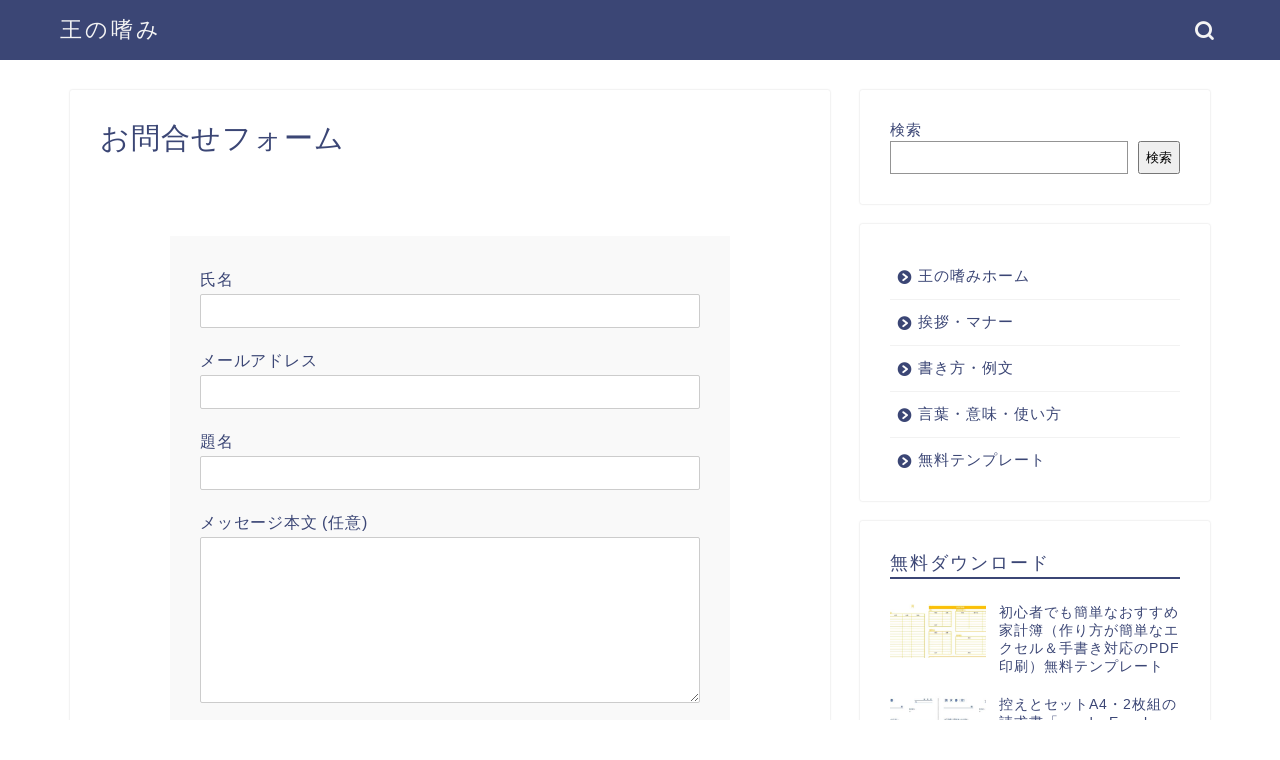

--- FILE ---
content_type: text/html; charset=UTF-8
request_url: https://ou-tashinami.com/contact/
body_size: 19484
content:
<!DOCTYPE html>
<html lang="ja">
<head prefix="og: http://ogp.me/ns# fb: http://ogp.me/ns/fb# article: http://ogp.me/ns/article#">
<meta charset="utf-8">
<meta http-equiv="X-UA-Compatible" content="IE=edge">
<meta name="viewport" content="width=device-width, initial-scale=1">
<!-- ここからOGP -->
<meta property="og:type" content="blog">
<meta property="og:title" content="お問合せフォーム｜王の嗜み"> 
<meta property="og:url" content="https://ou-tashinami.com/contact/"> 
<meta property="og:description" content="[contact-form-7 id=&quot;15&quot; title=&quot;コンタクトフォーム 1&quot;] メールアドレス contact"> 
<meta property="og:image" content="https://ou-tashinami.com/wp-content/themes/jin/img/noimg.png">
<meta property="og:site_name" content="王の嗜み">
<meta property="fb:admins" content="">
<meta name="twitter:card" content="summary">
<!-- ここまでOGP -->                        <meta name="description" itemprop="description" content="[contact-form-7 id=&quot;15&quot; title=&quot;コンタクトフォーム 1&quot;] メールアドレス contact" >
                
<link rel="shortcut icon" href="https://ou-tashinami.com/wp-content/themes/jin/favicon.ico">
			<meta name="robots" content="noindex">
	
<meta name='robots' content='max-image-preview:large' />
	<style>img:is([sizes="auto" i], [sizes^="auto," i]) { contain-intrinsic-size: 3000px 1500px }</style>
	<title>お問合せフォーム｜王の嗜み</title>
<link rel='dns-prefetch' href='//ajax.googleapis.com' />
<link rel='dns-prefetch' href='//cdnjs.cloudflare.com' />
<link rel="alternate" type="application/rss+xml" title="王の嗜み &raquo; フィード" href="https://ou-tashinami.com/feed/" />
<link rel="alternate" type="application/rss+xml" title="王の嗜み &raquo; コメントフィード" href="https://ou-tashinami.com/comments/feed/" />
<script type="text/javascript">
/* <![CDATA[ */
window._wpemojiSettings = {"baseUrl":"https:\/\/s.w.org\/images\/core\/emoji\/16.0.1\/72x72\/","ext":".png","svgUrl":"https:\/\/s.w.org\/images\/core\/emoji\/16.0.1\/svg\/","svgExt":".svg","source":{"concatemoji":"https:\/\/ou-tashinami.com\/wp-includes\/js\/wp-emoji-release.min.js?ver=6.8.3"}};
/*! This file is auto-generated */
!function(s,n){var o,i,e;function c(e){try{var t={supportTests:e,timestamp:(new Date).valueOf()};sessionStorage.setItem(o,JSON.stringify(t))}catch(e){}}function p(e,t,n){e.clearRect(0,0,e.canvas.width,e.canvas.height),e.fillText(t,0,0);var t=new Uint32Array(e.getImageData(0,0,e.canvas.width,e.canvas.height).data),a=(e.clearRect(0,0,e.canvas.width,e.canvas.height),e.fillText(n,0,0),new Uint32Array(e.getImageData(0,0,e.canvas.width,e.canvas.height).data));return t.every(function(e,t){return e===a[t]})}function u(e,t){e.clearRect(0,0,e.canvas.width,e.canvas.height),e.fillText(t,0,0);for(var n=e.getImageData(16,16,1,1),a=0;a<n.data.length;a++)if(0!==n.data[a])return!1;return!0}function f(e,t,n,a){switch(t){case"flag":return n(e,"\ud83c\udff3\ufe0f\u200d\u26a7\ufe0f","\ud83c\udff3\ufe0f\u200b\u26a7\ufe0f")?!1:!n(e,"\ud83c\udde8\ud83c\uddf6","\ud83c\udde8\u200b\ud83c\uddf6")&&!n(e,"\ud83c\udff4\udb40\udc67\udb40\udc62\udb40\udc65\udb40\udc6e\udb40\udc67\udb40\udc7f","\ud83c\udff4\u200b\udb40\udc67\u200b\udb40\udc62\u200b\udb40\udc65\u200b\udb40\udc6e\u200b\udb40\udc67\u200b\udb40\udc7f");case"emoji":return!a(e,"\ud83e\udedf")}return!1}function g(e,t,n,a){var r="undefined"!=typeof WorkerGlobalScope&&self instanceof WorkerGlobalScope?new OffscreenCanvas(300,150):s.createElement("canvas"),o=r.getContext("2d",{willReadFrequently:!0}),i=(o.textBaseline="top",o.font="600 32px Arial",{});return e.forEach(function(e){i[e]=t(o,e,n,a)}),i}function t(e){var t=s.createElement("script");t.src=e,t.defer=!0,s.head.appendChild(t)}"undefined"!=typeof Promise&&(o="wpEmojiSettingsSupports",i=["flag","emoji"],n.supports={everything:!0,everythingExceptFlag:!0},e=new Promise(function(e){s.addEventListener("DOMContentLoaded",e,{once:!0})}),new Promise(function(t){var n=function(){try{var e=JSON.parse(sessionStorage.getItem(o));if("object"==typeof e&&"number"==typeof e.timestamp&&(new Date).valueOf()<e.timestamp+604800&&"object"==typeof e.supportTests)return e.supportTests}catch(e){}return null}();if(!n){if("undefined"!=typeof Worker&&"undefined"!=typeof OffscreenCanvas&&"undefined"!=typeof URL&&URL.createObjectURL&&"undefined"!=typeof Blob)try{var e="postMessage("+g.toString()+"("+[JSON.stringify(i),f.toString(),p.toString(),u.toString()].join(",")+"));",a=new Blob([e],{type:"text/javascript"}),r=new Worker(URL.createObjectURL(a),{name:"wpTestEmojiSupports"});return void(r.onmessage=function(e){c(n=e.data),r.terminate(),t(n)})}catch(e){}c(n=g(i,f,p,u))}t(n)}).then(function(e){for(var t in e)n.supports[t]=e[t],n.supports.everything=n.supports.everything&&n.supports[t],"flag"!==t&&(n.supports.everythingExceptFlag=n.supports.everythingExceptFlag&&n.supports[t]);n.supports.everythingExceptFlag=n.supports.everythingExceptFlag&&!n.supports.flag,n.DOMReady=!1,n.readyCallback=function(){n.DOMReady=!0}}).then(function(){return e}).then(function(){var e;n.supports.everything||(n.readyCallback(),(e=n.source||{}).concatemoji?t(e.concatemoji):e.wpemoji&&e.twemoji&&(t(e.twemoji),t(e.wpemoji)))}))}((window,document),window._wpemojiSettings);
/* ]]> */
</script>
<style id='wp-emoji-styles-inline-css' type='text/css'>

	img.wp-smiley, img.emoji {
		display: inline !important;
		border: none !important;
		box-shadow: none !important;
		height: 1em !important;
		width: 1em !important;
		margin: 0 0.07em !important;
		vertical-align: -0.1em !important;
		background: none !important;
		padding: 0 !important;
	}
</style>
<link rel='stylesheet' id='wp-block-library-css' href='https://ou-tashinami.com/wp-includes/css/dist/block-library/style.min.css?ver=9964' type='text/css' media='all' />
<style id='classic-theme-styles-inline-css' type='text/css'>
/*! This file is auto-generated */
.wp-block-button__link{color:#fff;background-color:#32373c;border-radius:9999px;box-shadow:none;text-decoration:none;padding:calc(.667em + 2px) calc(1.333em + 2px);font-size:1.125em}.wp-block-file__button{background:#32373c;color:#fff;text-decoration:none}
</style>
<style id='global-styles-inline-css' type='text/css'>
:root{--wp--preset--aspect-ratio--square: 1;--wp--preset--aspect-ratio--4-3: 4/3;--wp--preset--aspect-ratio--3-4: 3/4;--wp--preset--aspect-ratio--3-2: 3/2;--wp--preset--aspect-ratio--2-3: 2/3;--wp--preset--aspect-ratio--16-9: 16/9;--wp--preset--aspect-ratio--9-16: 9/16;--wp--preset--color--black: #000000;--wp--preset--color--cyan-bluish-gray: #abb8c3;--wp--preset--color--white: #ffffff;--wp--preset--color--pale-pink: #f78da7;--wp--preset--color--vivid-red: #cf2e2e;--wp--preset--color--luminous-vivid-orange: #ff6900;--wp--preset--color--luminous-vivid-amber: #fcb900;--wp--preset--color--light-green-cyan: #7bdcb5;--wp--preset--color--vivid-green-cyan: #00d084;--wp--preset--color--pale-cyan-blue: #8ed1fc;--wp--preset--color--vivid-cyan-blue: #0693e3;--wp--preset--color--vivid-purple: #9b51e0;--wp--preset--gradient--vivid-cyan-blue-to-vivid-purple: linear-gradient(135deg,rgba(6,147,227,1) 0%,rgb(155,81,224) 100%);--wp--preset--gradient--light-green-cyan-to-vivid-green-cyan: linear-gradient(135deg,rgb(122,220,180) 0%,rgb(0,208,130) 100%);--wp--preset--gradient--luminous-vivid-amber-to-luminous-vivid-orange: linear-gradient(135deg,rgba(252,185,0,1) 0%,rgba(255,105,0,1) 100%);--wp--preset--gradient--luminous-vivid-orange-to-vivid-red: linear-gradient(135deg,rgba(255,105,0,1) 0%,rgb(207,46,46) 100%);--wp--preset--gradient--very-light-gray-to-cyan-bluish-gray: linear-gradient(135deg,rgb(238,238,238) 0%,rgb(169,184,195) 100%);--wp--preset--gradient--cool-to-warm-spectrum: linear-gradient(135deg,rgb(74,234,220) 0%,rgb(151,120,209) 20%,rgb(207,42,186) 40%,rgb(238,44,130) 60%,rgb(251,105,98) 80%,rgb(254,248,76) 100%);--wp--preset--gradient--blush-light-purple: linear-gradient(135deg,rgb(255,206,236) 0%,rgb(152,150,240) 100%);--wp--preset--gradient--blush-bordeaux: linear-gradient(135deg,rgb(254,205,165) 0%,rgb(254,45,45) 50%,rgb(107,0,62) 100%);--wp--preset--gradient--luminous-dusk: linear-gradient(135deg,rgb(255,203,112) 0%,rgb(199,81,192) 50%,rgb(65,88,208) 100%);--wp--preset--gradient--pale-ocean: linear-gradient(135deg,rgb(255,245,203) 0%,rgb(182,227,212) 50%,rgb(51,167,181) 100%);--wp--preset--gradient--electric-grass: linear-gradient(135deg,rgb(202,248,128) 0%,rgb(113,206,126) 100%);--wp--preset--gradient--midnight: linear-gradient(135deg,rgb(2,3,129) 0%,rgb(40,116,252) 100%);--wp--preset--font-size--small: 13px;--wp--preset--font-size--medium: 20px;--wp--preset--font-size--large: 36px;--wp--preset--font-size--x-large: 42px;--wp--preset--spacing--20: 0.44rem;--wp--preset--spacing--30: 0.67rem;--wp--preset--spacing--40: 1rem;--wp--preset--spacing--50: 1.5rem;--wp--preset--spacing--60: 2.25rem;--wp--preset--spacing--70: 3.38rem;--wp--preset--spacing--80: 5.06rem;--wp--preset--shadow--natural: 6px 6px 9px rgba(0, 0, 0, 0.2);--wp--preset--shadow--deep: 12px 12px 50px rgba(0, 0, 0, 0.4);--wp--preset--shadow--sharp: 6px 6px 0px rgba(0, 0, 0, 0.2);--wp--preset--shadow--outlined: 6px 6px 0px -3px rgba(255, 255, 255, 1), 6px 6px rgba(0, 0, 0, 1);--wp--preset--shadow--crisp: 6px 6px 0px rgba(0, 0, 0, 1);}:where(.is-layout-flex){gap: 0.5em;}:where(.is-layout-grid){gap: 0.5em;}body .is-layout-flex{display: flex;}.is-layout-flex{flex-wrap: wrap;align-items: center;}.is-layout-flex > :is(*, div){margin: 0;}body .is-layout-grid{display: grid;}.is-layout-grid > :is(*, div){margin: 0;}:where(.wp-block-columns.is-layout-flex){gap: 2em;}:where(.wp-block-columns.is-layout-grid){gap: 2em;}:where(.wp-block-post-template.is-layout-flex){gap: 1.25em;}:where(.wp-block-post-template.is-layout-grid){gap: 1.25em;}.has-black-color{color: var(--wp--preset--color--black) !important;}.has-cyan-bluish-gray-color{color: var(--wp--preset--color--cyan-bluish-gray) !important;}.has-white-color{color: var(--wp--preset--color--white) !important;}.has-pale-pink-color{color: var(--wp--preset--color--pale-pink) !important;}.has-vivid-red-color{color: var(--wp--preset--color--vivid-red) !important;}.has-luminous-vivid-orange-color{color: var(--wp--preset--color--luminous-vivid-orange) !important;}.has-luminous-vivid-amber-color{color: var(--wp--preset--color--luminous-vivid-amber) !important;}.has-light-green-cyan-color{color: var(--wp--preset--color--light-green-cyan) !important;}.has-vivid-green-cyan-color{color: var(--wp--preset--color--vivid-green-cyan) !important;}.has-pale-cyan-blue-color{color: var(--wp--preset--color--pale-cyan-blue) !important;}.has-vivid-cyan-blue-color{color: var(--wp--preset--color--vivid-cyan-blue) !important;}.has-vivid-purple-color{color: var(--wp--preset--color--vivid-purple) !important;}.has-black-background-color{background-color: var(--wp--preset--color--black) !important;}.has-cyan-bluish-gray-background-color{background-color: var(--wp--preset--color--cyan-bluish-gray) !important;}.has-white-background-color{background-color: var(--wp--preset--color--white) !important;}.has-pale-pink-background-color{background-color: var(--wp--preset--color--pale-pink) !important;}.has-vivid-red-background-color{background-color: var(--wp--preset--color--vivid-red) !important;}.has-luminous-vivid-orange-background-color{background-color: var(--wp--preset--color--luminous-vivid-orange) !important;}.has-luminous-vivid-amber-background-color{background-color: var(--wp--preset--color--luminous-vivid-amber) !important;}.has-light-green-cyan-background-color{background-color: var(--wp--preset--color--light-green-cyan) !important;}.has-vivid-green-cyan-background-color{background-color: var(--wp--preset--color--vivid-green-cyan) !important;}.has-pale-cyan-blue-background-color{background-color: var(--wp--preset--color--pale-cyan-blue) !important;}.has-vivid-cyan-blue-background-color{background-color: var(--wp--preset--color--vivid-cyan-blue) !important;}.has-vivid-purple-background-color{background-color: var(--wp--preset--color--vivid-purple) !important;}.has-black-border-color{border-color: var(--wp--preset--color--black) !important;}.has-cyan-bluish-gray-border-color{border-color: var(--wp--preset--color--cyan-bluish-gray) !important;}.has-white-border-color{border-color: var(--wp--preset--color--white) !important;}.has-pale-pink-border-color{border-color: var(--wp--preset--color--pale-pink) !important;}.has-vivid-red-border-color{border-color: var(--wp--preset--color--vivid-red) !important;}.has-luminous-vivid-orange-border-color{border-color: var(--wp--preset--color--luminous-vivid-orange) !important;}.has-luminous-vivid-amber-border-color{border-color: var(--wp--preset--color--luminous-vivid-amber) !important;}.has-light-green-cyan-border-color{border-color: var(--wp--preset--color--light-green-cyan) !important;}.has-vivid-green-cyan-border-color{border-color: var(--wp--preset--color--vivid-green-cyan) !important;}.has-pale-cyan-blue-border-color{border-color: var(--wp--preset--color--pale-cyan-blue) !important;}.has-vivid-cyan-blue-border-color{border-color: var(--wp--preset--color--vivid-cyan-blue) !important;}.has-vivid-purple-border-color{border-color: var(--wp--preset--color--vivid-purple) !important;}.has-vivid-cyan-blue-to-vivid-purple-gradient-background{background: var(--wp--preset--gradient--vivid-cyan-blue-to-vivid-purple) !important;}.has-light-green-cyan-to-vivid-green-cyan-gradient-background{background: var(--wp--preset--gradient--light-green-cyan-to-vivid-green-cyan) !important;}.has-luminous-vivid-amber-to-luminous-vivid-orange-gradient-background{background: var(--wp--preset--gradient--luminous-vivid-amber-to-luminous-vivid-orange) !important;}.has-luminous-vivid-orange-to-vivid-red-gradient-background{background: var(--wp--preset--gradient--luminous-vivid-orange-to-vivid-red) !important;}.has-very-light-gray-to-cyan-bluish-gray-gradient-background{background: var(--wp--preset--gradient--very-light-gray-to-cyan-bluish-gray) !important;}.has-cool-to-warm-spectrum-gradient-background{background: var(--wp--preset--gradient--cool-to-warm-spectrum) !important;}.has-blush-light-purple-gradient-background{background: var(--wp--preset--gradient--blush-light-purple) !important;}.has-blush-bordeaux-gradient-background{background: var(--wp--preset--gradient--blush-bordeaux) !important;}.has-luminous-dusk-gradient-background{background: var(--wp--preset--gradient--luminous-dusk) !important;}.has-pale-ocean-gradient-background{background: var(--wp--preset--gradient--pale-ocean) !important;}.has-electric-grass-gradient-background{background: var(--wp--preset--gradient--electric-grass) !important;}.has-midnight-gradient-background{background: var(--wp--preset--gradient--midnight) !important;}.has-small-font-size{font-size: var(--wp--preset--font-size--small) !important;}.has-medium-font-size{font-size: var(--wp--preset--font-size--medium) !important;}.has-large-font-size{font-size: var(--wp--preset--font-size--large) !important;}.has-x-large-font-size{font-size: var(--wp--preset--font-size--x-large) !important;}
:where(.wp-block-post-template.is-layout-flex){gap: 1.25em;}:where(.wp-block-post-template.is-layout-grid){gap: 1.25em;}
:where(.wp-block-columns.is-layout-flex){gap: 2em;}:where(.wp-block-columns.is-layout-grid){gap: 2em;}
:root :where(.wp-block-pullquote){font-size: 1.5em;line-height: 1.6;}
</style>
<link rel='stylesheet' id='contact-form-7-css' href='https://ou-tashinami.com/wp-content/plugins/contact-form-7/includes/css/styles.css?ver=6.1.1' type='text/css' media='all' />
<link rel='stylesheet' id='theme-style-css' href='https://ou-tashinami.com/wp-content/themes/jin/style.css?ver=9964' type='text/css' media='all' />
<script type="text/javascript" src="https://ou-tashinami.com/wp-content/plugins/code-checker-9000/js/code-checker-9000-functions.js?ver=1.0.6" id="code-checker-9000-functions.js-js"></script>
<link rel="https://api.w.org/" href="https://ou-tashinami.com/wp-json/" /><link rel="alternate" title="JSON" type="application/json" href="https://ou-tashinami.com/wp-json/wp/v2/pages/18" /><link rel="canonical" href="https://ou-tashinami.com/contact/" />
<link rel='shortlink' href='https://ou-tashinami.com/?p=18' />
<link rel="alternate" title="oEmbed (JSON)" type="application/json+oembed" href="https://ou-tashinami.com/wp-json/oembed/1.0/embed?url=https%3A%2F%2Fou-tashinami.com%2Fcontact%2F" />
<link rel="alternate" title="oEmbed (XML)" type="text/xml+oembed" href="https://ou-tashinami.com/wp-json/oembed/1.0/embed?url=https%3A%2F%2Fou-tashinami.com%2Fcontact%2F&#038;format=xml" />
	<style type="text/css">
		#wrapper{
							background-color: #fff;
				background-image: url();
					}
		.related-entry-headline-text span:before,
		#comment-title span:before,
		#reply-title span:before{
			background-color: #3b4675;
			border-color: #3b4675!important;
		}
		
		#breadcrumb:after,
		#page-top a{	
			background-color: #3b4675;
		}
				footer{
			background-color: #3b4675;
		}
		.footer-inner a,
		#copyright,
		#copyright-center{
			border-color: #fff!important;
			color: #fff!important;
		}
		#footer-widget-area
		{
			border-color: #fff!important;
		}
				.page-top-footer a{
			color: #3b4675!important;
		}
				#breadcrumb ul li,
		#breadcrumb ul li a{
			color: #3b4675!important;
		}
		
		body,
		a,
		a:link,
		a:visited,
		.my-profile,
		.widgettitle,
		.tabBtn-mag label{
			color: #3b4675;
		}
		a:hover{
			color: #008db7;
		}
						.widget_nav_menu ul > li > a:before,
		.widget_categories ul > li > a:before,
		.widget_pages ul > li > a:before,
		.widget_recent_entries ul > li > a:before,
		.widget_archive ul > li > a:before,
		.widget_archive form:after,
		.widget_categories form:after,
		.widget_nav_menu ul > li > ul.sub-menu > li > a:before,
		.widget_categories ul > li > .children > li > a:before,
		.widget_pages ul > li > .children > li > a:before,
		.widget_nav_menu ul > li > ul.sub-menu > li > ul.sub-menu li > a:before,
		.widget_categories ul > li > .children > li > .children li > a:before,
		.widget_pages ul > li > .children > li > .children li > a:before{
			color: #3b4675;
		}
		.widget_nav_menu ul .sub-menu .sub-menu li a:before{
			background-color: #3b4675!important;
		}
		footer .footer-widget,
		footer .footer-widget a,
		footer .footer-widget ul li,
		.footer-widget.widget_nav_menu ul > li > a:before,
		.footer-widget.widget_categories ul > li > a:before,
		.footer-widget.widget_recent_entries ul > li > a:before,
		.footer-widget.widget_pages ul > li > a:before,
		.footer-widget.widget_archive ul > li > a:before,
		footer .widget_tag_cloud .tagcloud a:before{
			color: #fff!important;
			border-color: #fff!important;
		}
		footer .footer-widget .widgettitle{
			color: #fff!important;
			border-color: #ffcd44!important;
		}
		footer .widget_nav_menu ul .children .children li a:before,
		footer .widget_categories ul .children .children li a:before,
		footer .widget_nav_menu ul .sub-menu .sub-menu li a:before{
			background-color: #fff!important;
		}
		#drawernav a:hover,
		.post-list-title,
		#prev-next p,
		#toc_container .toc_list li a{
			color: #3b4675!important;
		}
		
		#header-box{
			background-color: #3b4675;
		}
						@media (min-width: 768px) {
		#header-box .header-box10-bg:before,
		#header-box .header-box11-bg:before{
			border-radius: 2px;
		}
		}
										@media (min-width: 768px) {
			.top-image-meta{
				margin-top: calc(0px - 30px);
			}
		}
		@media (min-width: 1200px) {
			.top-image-meta{
				margin-top: calc(0px);
			}
		}
				.pickup-contents:before{
			background-color: #3b4675!important;
		}
		
		.main-image-text{
			color: #555;
		}
		.main-image-text-sub{
			color: #555;
		}
		
				@media (min-width: 481px) {
			#site-info{
				padding-top: 15px!important;
				padding-bottom: 15px!important;
			}
		}
		
		#site-info span a{
			color: #f4f4f4!important;
		}
		
				#headmenu .headsns .line a svg{
			fill: #f4f4f4!important;
		}
		#headmenu .headsns a,
		#headmenu{
			color: #f4f4f4!important;
			border-color:#f4f4f4!important;
		}
						.profile-follow .line-sns a svg{
			fill: #3b4675!important;
		}
		.profile-follow .line-sns a:hover svg{
			fill: #ffcd44!important;
		}
		.profile-follow a{
			color: #3b4675!important;
			border-color:#3b4675!important;
		}
		.profile-follow a:hover,
		#headmenu .headsns a:hover{
			color:#ffcd44!important;
			border-color:#ffcd44!important;
		}
				.search-box:hover{
			color:#ffcd44!important;
			border-color:#ffcd44!important;
		}
				#header #headmenu .headsns .line a:hover svg{
			fill:#ffcd44!important;
		}
		.cps-icon-bar,
		#navtoggle:checked + .sp-menu-open .cps-icon-bar{
			background-color: #f4f4f4;
		}
		#nav-container{
			background-color: #fff;
		}
		.menu-box .menu-item svg{
			fill:#f4f4f4;
		}
		#drawernav ul.menu-box > li > a,
		#drawernav2 ul.menu-box > li > a,
		#drawernav3 ul.menu-box > li > a,
		#drawernav4 ul.menu-box > li > a,
		#drawernav5 ul.menu-box > li > a,
		#drawernav ul.menu-box > li.menu-item-has-children:after,
		#drawernav2 ul.menu-box > li.menu-item-has-children:after,
		#drawernav3 ul.menu-box > li.menu-item-has-children:after,
		#drawernav4 ul.menu-box > li.menu-item-has-children:after,
		#drawernav5 ul.menu-box > li.menu-item-has-children:after{
			color: #f4f4f4!important;
		}
		#drawernav ul.menu-box li a,
		#drawernav2 ul.menu-box li a,
		#drawernav3 ul.menu-box li a,
		#drawernav4 ul.menu-box li a,
		#drawernav5 ul.menu-box li a{
			font-size: 14px!important;
		}
		#drawernav3 ul.menu-box > li{
			color: #3b4675!important;
		}
		#drawernav4 .menu-box > .menu-item > a:after,
		#drawernav3 .menu-box > .menu-item > a:after,
		#drawernav .menu-box > .menu-item > a:after{
			background-color: #f4f4f4!important;
		}
		#drawernav2 .menu-box > .menu-item:hover,
		#drawernav5 .menu-box > .menu-item:hover{
			border-top-color: #3b4675!important;
		}
				.cps-info-bar a{
			background-color: #ffcd44!important;
		}
				@media (min-width: 768px) {
			.post-list-mag .post-list-item:not(:nth-child(2n)){
				margin-right: 2.6%;
			}
		}
				@media (min-width: 768px) {
			#tab-1:checked ~ .tabBtn-mag li [for="tab-1"]:after,
			#tab-2:checked ~ .tabBtn-mag li [for="tab-2"]:after,
			#tab-3:checked ~ .tabBtn-mag li [for="tab-3"]:after,
			#tab-4:checked ~ .tabBtn-mag li [for="tab-4"]:after{
				border-top-color: #3b4675!important;
			}
			.tabBtn-mag label{
				border-bottom-color: #3b4675!important;
			}
		}
		#tab-1:checked ~ .tabBtn-mag li [for="tab-1"],
		#tab-2:checked ~ .tabBtn-mag li [for="tab-2"],
		#tab-3:checked ~ .tabBtn-mag li [for="tab-3"],
		#tab-4:checked ~ .tabBtn-mag li [for="tab-4"],
		#prev-next a.next:after,
		#prev-next a.prev:after,
		.more-cat-button a:hover span:before{
			background-color: #3b4675!important;
		}
		

		.swiper-slide .post-list-cat,
		.post-list-mag .post-list-cat,
		.post-list-mag3col .post-list-cat,
		.post-list-mag-sp1col .post-list-cat,
		.swiper-pagination-bullet-active,
		.pickup-cat,
		.post-list .post-list-cat,
		#breadcrumb .bcHome a:hover span:before,
		.popular-item:nth-child(1) .pop-num,
		.popular-item:nth-child(2) .pop-num,
		.popular-item:nth-child(3) .pop-num{
			background-color: #ffcd44!important;
		}
		.sidebar-btn a,
		.profile-sns-menu{
			background-color: #ffcd44!important;
		}
		.sp-sns-menu a,
		.pickup-contents-box a:hover .pickup-title{
			border-color: #3b4675!important;
			color: #3b4675!important;
		}
				.pro-line svg{
			fill: #3b4675!important;
		}
		.cps-post-cat a,
		.meta-cat,
		.popular-cat{
			background-color: #ffcd44!important;
			border-color: #ffcd44!important;
		}
		.tagicon,
		.tag-box a,
		#toc_container .toc_list > li,
		#toc_container .toc_title{
			color: #3b4675!important;
		}
		.widget_tag_cloud a::before{
			color: #3b4675!important;
		}
		.tag-box a,
		#toc_container:before{
			border-color: #3b4675!important;
		}
		.cps-post-cat a:hover{
			color: #008db7!important;
		}
		.pagination li:not([class*="current"]) a:hover,
		.widget_tag_cloud a:hover{
			background-color: #3b4675!important;
		}
		.pagination li:not([class*="current"]) a:hover{
			opacity: 0.5!important;
		}
		.pagination li.current a{
			background-color: #3b4675!important;
			border-color: #3b4675!important;
		}
		.nextpage a:hover span {
			color: #3b4675!important;
			border-color: #3b4675!important;
		}
		.cta-content:before{
			background-color: #6FBFCA!important;
		}
		.cta-text,
		.info-title{
			color: #fff!important;
		}
		#footer-widget-area.footer_style1 .widgettitle{
			border-color: #ffcd44!important;
		}
		.sidebar_style1 .widgettitle,
		.sidebar_style5 .widgettitle{
			border-color: #3b4675!important;
		}
		.sidebar_style2 .widgettitle,
		.sidebar_style4 .widgettitle,
		.sidebar_style6 .widgettitle,
		#home-bottom-widget .widgettitle,
		#home-top-widget .widgettitle,
		#post-bottom-widget .widgettitle,
		#post-top-widget .widgettitle{
			background-color: #3b4675!important;
		}
		#home-bottom-widget .widget_search .search-box input[type="submit"],
		#home-top-widget .widget_search .search-box input[type="submit"],
		#post-bottom-widget .widget_search .search-box input[type="submit"],
		#post-top-widget .widget_search .search-box input[type="submit"]{
			background-color: #ffcd44!important;
		}
		
		.tn-logo-size{
			font-size: 160%!important;
		}
		@media (min-width: 481px) {
		.tn-logo-size img{
			width: calc(160%*0.5)!important;
		}
		}
		@media (min-width: 768px) {
		.tn-logo-size img{
			width: calc(160%*2.2)!important;
		}
		}
		@media (min-width: 1200px) {
		.tn-logo-size img{
			width: 160%!important;
		}
		}
		.sp-logo-size{
			font-size: 100%!important;
		}
		.sp-logo-size img{
			width: 100%!important;
		}
				.cps-post-main ul > li:before,
		.cps-post-main ol > li:before{
			background-color: #ffcd44!important;
		}
		.profile-card .profile-title{
			background-color: #3b4675!important;
		}
		.profile-card{
			border-color: #3b4675!important;
		}
		.cps-post-main a{
			color:#008db7;
		}
		.cps-post-main .marker{
			background: -webkit-linear-gradient( transparent 60%, #ffcedb 0% ) ;
			background: linear-gradient( transparent 60%, #ffcedb 0% ) ;
		}
		.cps-post-main .marker2{
			background: -webkit-linear-gradient( transparent 60%, #a9eaf2 0% ) ;
			background: linear-gradient( transparent 60%, #a9eaf2 0% ) ;
		}
		.cps-post-main .jic-sc{
			color:#e9546b;
		}
		
		
		.simple-box1{
			border-color:#ef9b9b!important;
		}
		.simple-box2{
			border-color:#f2bf7d!important;
		}
		.simple-box3{
			border-color:#b5e28a!important;
		}
		.simple-box4{
			border-color:#7badd8!important;
		}
		.simple-box4:before{
			background-color: #7badd8;
		}
		.simple-box5{
			border-color:#e896c7!important;
		}
		.simple-box5:before{
			background-color: #e896c7;
		}
		.simple-box6{
			background-color:#fffdef!important;
		}
		.simple-box7{
			border-color:#def1f9!important;
		}
		.simple-box7:before{
			background-color:#def1f9!important;
		}
		.simple-box8{
			border-color:#96ddc1!important;
		}
		.simple-box8:before{
			background-color:#96ddc1!important;
		}
		.simple-box9:before{
			background-color:#e1c0e8!important;
		}
				.simple-box9:after{
			border-color:#e1c0e8 #e1c0e8 #fff #fff!important;
		}
				
		.kaisetsu-box1:before,
		.kaisetsu-box1-title{
			background-color:#ffb49e!important;
		}
		.kaisetsu-box2{
			border-color:#89c2f4!important;
		}
		.kaisetsu-box2-title{
			background-color:#89c2f4!important;
		}
		.kaisetsu-box4{
			border-color:#ea91a9!important;
		}
		.kaisetsu-box4-title{
			background-color:#ea91a9!important;
		}
		.kaisetsu-box5:before{
			background-color:#57b3ba!important;
		}
		.kaisetsu-box5-title{
			background-color:#57b3ba!important;
		}
		
		.concept-box1{
			border-color:#85db8f!important;
		}
		.concept-box1:after{
			background-color:#85db8f!important;
		}
		.concept-box1:before{
			content:"ポイント"!important;
			color:#85db8f!important;
		}
		.concept-box2{
			border-color:#f7cf6a!important;
		}
		.concept-box2:after{
			background-color:#f7cf6a!important;
		}
		.concept-box2:before{
			content:"注意点"!important;
			color:#f7cf6a!important;
		}
		.concept-box3{
			border-color:#86cee8!important;
		}
		.concept-box3:after{
			background-color:#86cee8!important;
		}
		.concept-box3:before{
			content:"良い例"!important;
			color:#86cee8!important;
		}
		.concept-box4{
			border-color:#ed8989!important;
		}
		.concept-box4:after{
			background-color:#ed8989!important;
		}
		.concept-box4:before{
			content:"悪い例"!important;
			color:#ed8989!important;
		}
		.concept-box5{
			border-color:#9e9e9e!important;
		}
		.concept-box5:after{
			background-color:#9e9e9e!important;
		}
		.concept-box5:before{
			content:"参考"!important;
			color:#9e9e9e!important;
		}
		.concept-box6{
			border-color:#8eaced!important;
		}
		.concept-box6:after{
			background-color:#8eaced!important;
		}
		.concept-box6:before{
			content:"メモ"!important;
			color:#8eaced!important;
		}
		
		.innerlink-box1,
		.blog-card{
			border-color:#73bc9b!important;
		}
		.innerlink-box1-title{
			background-color:#73bc9b!important;
			border-color:#73bc9b!important;
		}
		.innerlink-box1:before,
		.blog-card-hl-box{
			background-color:#73bc9b!important;
		}
				
		.jin-ac-box01-title::after{
			color: #3b4675;
		}
		
		.color-button01 a,
		.color-button01 a:hover,
		.color-button01:before{
			background-color: #008db7!important;
		}
		.top-image-btn-color a,
		.top-image-btn-color a:hover,
		.top-image-btn-color:before{
			background-color: #ffcd44!important;
		}
		.color-button02 a,
		.color-button02 a:hover,
		.color-button02:before{
			background-color: #d9333f!important;
		}
		
		.color-button01-big a,
		.color-button01-big a:hover,
		.color-button01-big:before{
			background-color: #3296d1!important;
		}
		.color-button01-big a,
		.color-button01-big:before{
			border-radius: 5px!important;
		}
		.color-button01-big a{
			padding-top: 20px!important;
			padding-bottom: 20px!important;
		}
		
		.color-button02-big a,
		.color-button02-big a:hover,
		.color-button02-big:before{
			background-color: #83d159!important;
		}
		.color-button02-big a,
		.color-button02-big:before{
			border-radius: 5px!important;
		}
		.color-button02-big a{
			padding-top: 20px!important;
			padding-bottom: 20px!important;
		}
				.color-button01-big{
			width: 75%!important;
		}
		.color-button02-big{
			width: 75%!important;
		}
				
		
					.top-image-btn-color:before,
			.color-button01:before,
			.color-button02:before,
			.color-button01-big:before,
			.color-button02-big:before{
				bottom: -1px;
				left: -1px;
				width: 100%;
				height: 100%;
				border-radius: 6px;
				box-shadow: 0px 1px 5px 0px rgba(0, 0, 0, 0.25);
				-webkit-transition: all .4s;
				transition: all .4s;
			}
			.top-image-btn-color a:hover,
			.color-button01 a:hover,
			.color-button02 a:hover,
			.color-button01-big a:hover,
			.color-button02-big a:hover{
				-webkit-transform: translateY(2px);
				transform: translateY(2px);
				-webkit-filter: brightness(0.95);
				 filter: brightness(0.95);
			}
			.top-image-btn-color:hover:before,
			.color-button01:hover:before,
			.color-button02:hover:before,
			.color-button01-big:hover:before,
			.color-button02-big:hover:before{
				-webkit-transform: translateY(2px);
				transform: translateY(2px);
				box-shadow: none!important;
			}
				
		.h2-style01 h2,
		.h2-style02 h2:before,
		.h2-style03 h2,
		.h2-style04 h2:before,
		.h2-style05 h2,
		.h2-style07 h2:before,
		.h2-style07 h2:after,
		.h3-style03 h3:before,
		.h3-style02 h3:before,
		.h3-style05 h3:before,
		.h3-style07 h3:before,
		.h2-style08 h2:after,
		.h2-style10 h2:before,
		.h2-style10 h2:after,
		.h3-style02 h3:after,
		.h4-style02 h4:before{
			background-color: #3b4675!important;
		}
		.h3-style01 h3,
		.h3-style04 h3,
		.h3-style05 h3,
		.h3-style06 h3,
		.h4-style01 h4,
		.h2-style02 h2,
		.h2-style08 h2,
		.h2-style08 h2:before,
		.h2-style09 h2,
		.h4-style03 h4{
			border-color: #3b4675!important;
		}
		.h2-style05 h2:before{
			border-top-color: #3b4675!important;
		}
		.h2-style06 h2:before,
		.sidebar_style3 .widgettitle:after{
			background-image: linear-gradient(
				-45deg,
				transparent 25%,
				#3b4675 25%,
				#3b4675 50%,
				transparent 50%,
				transparent 75%,
				#3b4675 75%,
				#3b4675			);
		}
				.jin-h2-icons.h2-style02 h2 .jic:before,
		.jin-h2-icons.h2-style04 h2 .jic:before,
		.jin-h2-icons.h2-style06 h2 .jic:before,
		.jin-h2-icons.h2-style07 h2 .jic:before,
		.jin-h2-icons.h2-style08 h2 .jic:before,
		.jin-h2-icons.h2-style09 h2 .jic:before,
		.jin-h2-icons.h2-style10 h2 .jic:before,
		.jin-h3-icons.h3-style01 h3 .jic:before,
		.jin-h3-icons.h3-style02 h3 .jic:before,
		.jin-h3-icons.h3-style03 h3 .jic:before,
		.jin-h3-icons.h3-style04 h3 .jic:before,
		.jin-h3-icons.h3-style05 h3 .jic:before,
		.jin-h3-icons.h3-style06 h3 .jic:before,
		.jin-h3-icons.h3-style07 h3 .jic:before,
		.jin-h4-icons.h4-style01 h4 .jic:before,
		.jin-h4-icons.h4-style02 h4 .jic:before,
		.jin-h4-icons.h4-style03 h4 .jic:before,
		.jin-h4-icons.h4-style04 h4 .jic:before{
			color:#3b4675;
		}
		
		@media all and (-ms-high-contrast:none){
			*::-ms-backdrop, .color-button01:before,
			.color-button02:before,
			.color-button01-big:before,
			.color-button02-big:before{
				background-color: #595857!important;
			}
		}
		
		.jin-lp-h2 h2,
		.jin-lp-h2 h2{
			background-color: transparent!important;
			border-color: transparent!important;
			color: #3b4675!important;
		}
		.jincolumn-h3style2{
			border-color:#3b4675!important;
		}
		.jinlph2-style1 h2:first-letter{
			color:#3b4675!important;
		}
		.jinlph2-style2 h2,
		.jinlph2-style3 h2{
			border-color:#3b4675!important;
		}
		.jin-photo-title .jin-fusen1-down,
		.jin-photo-title .jin-fusen1-even,
		.jin-photo-title .jin-fusen1-up{
			border-left-color:#3b4675;
		}
		.jin-photo-title .jin-fusen2,
		.jin-photo-title .jin-fusen3{
			background-color:#3b4675;
		}
		.jin-photo-title .jin-fusen2:before,
		.jin-photo-title .jin-fusen3:before {
			border-top-color: #3b4675;
		}
		.has-huge-font-size{
			font-size:42px!important;
		}
		.has-large-font-size{
			font-size:36px!important;
		}
		.has-medium-font-size{
			font-size:20px!important;
		}
		.has-normal-font-size{
			font-size:16px!important;
		}
		.has-small-font-size{
			font-size:13px!important;
		}
		
		
	</style>
	<style type="text/css">
		/*<!-- rtoc -->*/
		.rtoc-mokuji-content {
			background-color: #ffffff;
		}

		.rtoc-mokuji-content.frame1 {
			border: 1px solid #405796;
		}

		.rtoc-mokuji-content #rtoc-mokuji-title {
			color: #405796;
		}

		.rtoc-mokuji-content .rtoc-mokuji li>a {
			color: #5c5f6b;
		}

		.rtoc-mokuji-content .mokuji_ul.level-1>.rtoc-item::before {
			background-color: #6a91c1 !important;
		}

		.rtoc-mokuji-content .mokuji_ul.level-2>.rtoc-item::before {
			background-color: #6a91c1 !important;
		}

		.rtoc-mokuji-content.frame2::before,
		.rtoc-mokuji-content.frame3,
		.rtoc-mokuji-content.frame4,
		.rtoc-mokuji-content.frame5 {
			border-color: #405796 !important;
		}

		.rtoc-mokuji-content.frame5::before,
		.rtoc-mokuji-content.frame5::after {
			background-color: #405796;
		}

		.widget_block #rtoc-mokuji-widget-wrapper .rtoc-mokuji.level-1 .rtoc-item.rtoc-current:after,
		.widget #rtoc-mokuji-widget-wrapper .rtoc-mokuji.level-1 .rtoc-item.rtoc-current:after,
		#scrollad #rtoc-mokuji-widget-wrapper .rtoc-mokuji.level-1 .rtoc-item.rtoc-current:after,
		#sideBarTracking #rtoc-mokuji-widget-wrapper .rtoc-mokuji.level-1 .rtoc-item.rtoc-current:after {
			background-color: #6a91c1 !important;
		}

		.cls-1,
		.cls-2 {
			stroke: #405796;
		}

		.rtoc-mokuji-content .decimal_ol.level-2>.rtoc-item::before,
		.rtoc-mokuji-content .mokuji_ol.level-2>.rtoc-item::before,
		.rtoc-mokuji-content .decimal_ol.level-2>.rtoc-item::after,
		.rtoc-mokuji-content .decimal_ol.level-2>.rtoc-item::after {
			color: #6a91c1;
			background-color: #6a91c1;
		}

		.rtoc-mokuji-content .rtoc-mokuji.level-1>.rtoc-item::before {
			color: #6a91c1;
		}

		.rtoc-mokuji-content .decimal_ol>.rtoc-item::after {
			background-color: #6a91c1;
		}

		.rtoc-mokuji-content .decimal_ol>.rtoc-item::before {
			color: #6a91c1;
		}

		/*rtoc_return*/
		#rtoc_return a::before {
			background-image: url(https://ou-tashinami.com/wp-content/plugins/rich-table-of-content/include/../img/rtoc_return.png);
		}

		#rtoc_return a {
			background-color: #6a91c1 !important;
		}

		/* アクセントポイント */
		.rtoc-mokuji-content .level-1>.rtoc-item #rtocAC.accent-point::after {
			background-color: #6a91c1;
		}

		.rtoc-mokuji-content .level-2>.rtoc-item #rtocAC.accent-point::after {
			background-color: #6a91c1;
		}
		.rtoc-mokuji-content.frame6,
		.rtoc-mokuji-content.frame7::before,
		.rtoc-mokuji-content.frame8::before {
			border-color: #405796;
		}

		.rtoc-mokuji-content.frame6 #rtoc-mokuji-title,
		.rtoc-mokuji-content.frame7 #rtoc-mokuji-title::after {
			background-color: #405796;
		}

		#rtoc-mokuji-wrapper.rtoc-mokuji-content.rtoc_h2_timeline .mokuji_ol.level-1>.rtoc-item::after,
		#rtoc-mokuji-wrapper.rtoc-mokuji-content.rtoc_h2_timeline .level-1.decimal_ol>.rtoc-item::after,
		#rtoc-mokuji-wrapper.rtoc-mokuji-content.rtoc_h3_timeline .mokuji_ol.level-2>.rtoc-item::after,
		#rtoc-mokuji-wrapper.rtoc-mokuji-content.rtoc_h3_timeline .mokuji_ol.level-2>.rtoc-item::after,
		.rtoc-mokuji-content.frame7 #rtoc-mokuji-title span::after {
			background-color: #6a91c1;
		}

		.widget #rtoc-mokuji-wrapper.rtoc-mokuji-content.frame6 #rtoc-mokuji-title {
			color: #405796;
			background-color: #ffffff;
		}
	</style>
		
<!--カエレバCSS-->
<!--アプリーチCSS-->

<!-- Global site tag (gtag.js) - Google Analytics -->
<script async data-type="lazy" data-src="https://www.googletagmanager.com/gtag/js?id=G-TD4C3SXSZ9"></script>
<script data-type="lazy" data-src="[data-uri]"></script>

<script async
     crossorigin="anonymous" data-type="lazy" data-src="https://pagead2.googlesyndication.com/pagead/js/adsbygoogle.js?client=ca-pub-7554826967308333"></script>
</head>
<body class="wp-singular page-template-default page page-id-18 wp-theme-jin" id="nofont-style">
<div id="wrapper">

		
	<div id="scroll-content" class="animate-off">
	
		<!--ヘッダー-->

					<div id="header-box" class="tn_on header-box animate-off">
	<div id="header" class="header-type1 header animate-off">
				
		<div id="site-info" class="ef">
												<span class="tn-logo-size"><a href='https://ou-tashinami.com/' title='王の嗜み' rel='home'>王の嗜み</a></span>
									</div>

		
	
				<div id="headmenu">
			<span class="headsns tn_sns_on">
																	
									

			</span>
			<span class="headsearch tn_search_on">
				<form class="search-box" role="search" method="get" id="searchform" action="https://ou-tashinami.com/">
	<input type="search" placeholder="" class="text search-text" value="" name="s" id="s">
	<input type="submit" id="searchsubmit" value="&#xe931;">
</form>
			</span>
		</div>
			</div>
	
		
</div>
	
			
		<!--ヘッダー-->

		<div class="clearfix"></div>

			
														
		    	<div id="contents">

        
		<!--メインコンテンツ-->
		<main id="main-contents" class="main-contents article_style1 animate-off" itemprop="mainContentOfPage">
			
						
			<section class="cps-post-box hentry">
														<article class="cps-post">
                                                    <header class="cps-post-header">
                                <h1 class="cps-post-title entry-title" itemprop="headline">お問合せフォーム</h1>
                                <div class="cps-post-meta vcard">
                                    <span class="writer fn" itemprop="author" itemscope itemtype="https://schema.org/Person"><span itemprop="name">王の嗜み</span></span>
                                    <span class="cps-post-date"><time class="published updated" datetime="2021-09-28T19:54:01+09:00"></time></span>
                                </div>
                            </header>
                        
																																																											
						<div class="cps-post-main-box">
							<div class="cps-post-main    h2-style01 h3-style01 h4-style01 entry-content" itemprop="articleBody">
								
								<div class="clearfix"></div>

								<div class="wpcf7 no-js" id="wpcf7-f15-p18-o1" lang="ja" dir="ltr" data-wpcf7-id="15">
<div class="screen-reader-response">
<p role="status" aria-live="polite" aria-atomic="true">
<ul></ul>
</div>
<form action="/contact/#wpcf7-f15-p18-o1" method="post" class="wpcf7-form init" aria-label="コンタクトフォーム" novalidate="novalidate" data-status="init">
<fieldset class="hidden-fields-container"><input type="hidden" name="_wpcf7" value="15" /><input type="hidden" name="_wpcf7_version" value="6.1.1" /><input type="hidden" name="_wpcf7_locale" value="ja" /><input type="hidden" name="_wpcf7_unit_tag" value="wpcf7-f15-p18-o1" /><input type="hidden" name="_wpcf7_container_post" value="18" /><input type="hidden" name="_wpcf7_posted_data_hash" value="" /><br />
</fieldset>
<p><label> 氏名<br />
<span class="wpcf7-form-control-wrap" data-name="your-name"><input size="40" maxlength="400" class="wpcf7-form-control wpcf7-text wpcf7-validates-as-required" aria-required="true" aria-invalid="false" value="" type="text" name="your-name" /></span> </label>
</p>
<p><label> メールアドレス<br />
<span class="wpcf7-form-control-wrap" data-name="your-email"><input size="40" maxlength="400" class="wpcf7-form-control wpcf7-email wpcf7-validates-as-required wpcf7-text wpcf7-validates-as-email" aria-required="true" aria-invalid="false" value="" type="email" name="your-email" /></span> </label>
</p>
<p><label> 題名<br />
<span class="wpcf7-form-control-wrap" data-name="your-subject"><input size="40" maxlength="400" class="wpcf7-form-control wpcf7-text wpcf7-validates-as-required" aria-required="true" aria-invalid="false" value="" type="text" name="your-subject" /></span> </label>
</p>
<p><label> メッセージ本文 (任意)<br />
<span class="wpcf7-form-control-wrap" data-name="your-message"><textarea cols="40" rows="10" maxlength="2000" class="wpcf7-form-control wpcf7-textarea" aria-invalid="false" name="your-message"></textarea></span> </label>
</p>
<p><input class="wpcf7-form-control wpcf7-submit has-spinner" type="submit" value="送信" />
</p>
<div class="wpcf7-response-output" aria-hidden="true"></div>
</form>
</div>
<h4><span class="marker marker2">メールアドレス</span></h4>
<p>contact@ou-tashinami.com</p>
								
																
								<div class="clearfix"></div>

																									
																
								
							</div>
						</div>
					</article>
								    		</section>
			
			
			
												
						
		</main>

		<!--サイドバー-->
<div id="sidebar" class="sideber sidebar_style1 animate-off" role="complementary" itemscope itemtype="https://schema.org/WPSideBar">
		
	<div id="block-15" class="widget widget_block widget_search"><form role="search" method="get" action="https://ou-tashinami.com/" class="wp-block-search__button-outside wp-block-search__text-button wp-block-search"    ><label class="wp-block-search__label" for="wp-block-search__input-1" >検索</label><div class="wp-block-search__inside-wrapper" ><input class="wp-block-search__input" id="wp-block-search__input-1" placeholder="" value="" type="search" name="s" required /><button aria-label="検索" class="wp-block-search__button wp-element-button" type="submit" >検索</button></div></form></div><div id="nav_menu-3" class="widget widget_nav_menu"><div class="menu-%e3%82%b0%e3%83%ad%e3%83%bc%e3%83%90%e3%83%ab%e3%83%8a%e3%83%93%e3%82%b2%e3%83%bc%e3%82%b7%e3%83%a7%e3%83%b3-container"><ul id="menu-%e3%82%b0%e3%83%ad%e3%83%bc%e3%83%90%e3%83%ab%e3%83%8a%e3%83%93%e3%82%b2%e3%83%bc%e3%82%b7%e3%83%a7%e3%83%b3" class="menu"><li class="menu-item menu-item-type-custom menu-item-object-custom menu-item-home menu-item-9"><a href="https://ou-tashinami.com">王の嗜みホーム</a></li>
<li class="menu-item menu-item-type-custom menu-item-object-custom menu-item-11"><a href="https://ou-tashinami.com/category/%e6%8c%a8%e6%8b%b6%e3%83%bb%e3%83%9e%e3%83%8a%e3%83%bc/">挨拶・マナー</a></li>
<li class="menu-item menu-item-type-custom menu-item-object-custom menu-item-12"><a href="https://ou-tashinami.com/category/%E6%9B%B8%E3%81%8D%E6%96%B9%E3%83%BB%E4%BE%8B%E6%96%87/">書き方・例文</a></li>
<li class="menu-item menu-item-type-taxonomy menu-item-object-category menu-item-3464"><a href="https://ou-tashinami.com/category/%e8%a8%80%e8%91%89%e3%83%bb%e6%84%8f%e5%91%b3%e3%83%bb%e4%bd%bf%e3%81%84%e6%96%b9/">言葉・意味・使い方</a></li>
<li class="menu-item menu-item-type-custom menu-item-object-custom menu-item-13"><a href="https://ou-tashinami.com/category/%E7%84%A1%E6%96%99%E3%83%86%E3%83%B3%E3%83%97%E3%83%AC%E3%83%BC%E3%83%88/">無料テンプレート</a></li>
</ul></div></div><div id="widget-recommend-3" class="widget widget-recommend"><div class="widgettitle ef">無料ダウンロード</div>		<div id="new-entry-box">
			<ul>
								     								<li class="new-entry-item">
						<a href="https://ou-tashinami.com/free-0106/" rel="bookmark">
							<div class="new-entry" itemprop="image" itemscope itemtype="https://schema.org/ImageObject">
								<figure class="eyecatch">
																			<img src="[data-uri]" class="attachment-cps_thumbnails size-cps_thumbnails wp-post-image" alt="家計簿を無料でダウンロード" width ="96" height ="54" decoding="async" sizes="(max-width: 320px) 100vw, 320px" data-loading="lazy" data-src="https://ou-tashinami.com/wp-content/uploads/0106-02-320x180.jpg" data-srcset="https://ou-tashinami.com/wp-content/uploads/0106-02-320x180.jpg 320w, https://ou-tashinami.com/wp-content/uploads/0106-02-640x360.jpg 640w" />										<meta itemprop="url" content="https://ou-tashinami.com/wp-content/uploads/0106-02-640x360.jpg">
										<meta itemprop="width" content="640">
										<meta itemprop="height" content="360">
																	</figure>
							</div>
							<div class="new-entry-item-meta">
								<h3 class="new-entry-item-title" itemprop="headline">初心者でも簡単なおすすめ家計簿（作り方が簡単なエクセル＆手書き対応のPDF印刷）無料テンプレート</h3>
							</div>
						</a>
					</li>
									<li class="new-entry-item">
						<a href="https://ou-tashinami.com/free-0063/" rel="bookmark">
							<div class="new-entry" itemprop="image" itemscope itemtype="https://schema.org/ImageObject">
								<figure class="eyecatch">
																			<img src="[data-uri]" class="attachment-cps_thumbnails size-cps_thumbnails wp-post-image" alt="A4・2枚組の請求書" width ="96" height ="54" decoding="async" data-loading="lazy" data-src="https://ou-tashinami.com/wp-content/uploads/0063-02-320x180.jpg" />										<meta itemprop="url" content="https://ou-tashinami.com/wp-content/uploads/0063-02-640x317.jpg">
										<meta itemprop="width" content="640">
										<meta itemprop="height" content="317">
																	</figure>
							</div>
							<div class="new-entry-item-meta">
								<h3 class="new-entry-item-title" itemprop="headline">控えとセットA4・2枚組の請求書「word・Excel・PDF」編集＆手書きに対応したシンプル無料テンプレート</h3>
							</div>
						</a>
					</li>
									<li class="new-entry-item">
						<a href="https://ou-tashinami.com/free-0051/" rel="bookmark">
							<div class="new-entry" itemprop="image" itemscope itemtype="https://schema.org/ImageObject">
								<figure class="eyecatch">
																			<img src="[data-uri]" class="attachment-cps_thumbnails size-cps_thumbnails wp-post-image" alt="売上管理表（集計表）の無料テンプレート" width ="96" height ="54" decoding="async" data-loading="lazy" data-src="https://ou-tashinami.com/wp-content/uploads/0051-02-320x180.jpg" />										<meta itemprop="url" content="https://ou-tashinami.com/wp-content/uploads/0051-02-640x317.jpg">
										<meta itemprop="width" content="640">
										<meta itemprop="height" content="317">
																	</figure>
							</div>
							<div class="new-entry-item-meta">
								<h3 class="new-entry-item-title" itemprop="headline">エクセルで簡単！売上管理表（集計表）の無料テンプレート「エクセル・ワード・PDF」手書きにも対応A4印刷</h3>
							</div>
						</a>
					</li>
									<li class="new-entry-item">
						<a href="https://ou-tashinami.com/free-0031/" rel="bookmark">
							<div class="new-entry" itemprop="image" itemscope itemtype="https://schema.org/ImageObject">
								<figure class="eyecatch">
																			<img src="[data-uri]" class="attachment-cps_thumbnails size-cps_thumbnails wp-post-image" alt="記入例ありのシンプルな鍵預かり証の無料テンプレート" width ="96" height ="54" decoding="async" data-loading="lazy" data-src="https://ou-tashinami.com/wp-content/uploads/0031-02_page-0001-02-320x180.jpg" />										<meta itemprop="url" content="https://ou-tashinami.com/wp-content/uploads/0031-02_page-0001-02-640x317.jpg">
										<meta itemprop="width" content="640">
										<meta itemprop="height" content="317">
																	</figure>
							</div>
							<div class="new-entry-item-meta">
								<h3 class="new-entry-item-title" itemprop="headline">記入例ありのシンプルな鍵預かり証の無料テンプレート（Excel・PDF・A4・縦型）使い方や使用例とは</h3>
							</div>
						</a>
					</li>
									<li class="new-entry-item">
						<a href="https://ou-tashinami.com/free-0102/" rel="bookmark">
							<div class="new-entry" itemprop="image" itemscope itemtype="https://schema.org/ImageObject">
								<figure class="eyecatch">
																			<img src="[data-uri]" class="attachment-cps_thumbnails size-cps_thumbnails wp-post-image" alt="職務経歴書のテンプレート" width ="96" height ="54" decoding="async" sizes="(max-width: 320px) 100vw, 320px" data-loading="lazy" data-src="https://ou-tashinami.com/wp-content/uploads/0102-02-320x180.jpg" data-srcset="https://ou-tashinami.com/wp-content/uploads/0102-02-320x180.jpg 320w, https://ou-tashinami.com/wp-content/uploads/0102-02-640x360.jpg 640w" />										<meta itemprop="url" content="https://ou-tashinami.com/wp-content/uploads/0102-02-640x360.jpg">
										<meta itemprop="width" content="640">
										<meta itemprop="height" content="360">
																	</figure>
							</div>
							<div class="new-entry-item-meta">
								<h3 class="new-entry-item-title" itemprop="headline">作り方＆書き方が簡単でおすすめ！職務経歴書「word・Excel・PDF」テンプレートを無料でダウンロード</h3>
							</div>
						</a>
					</li>
									<li class="new-entry-item">
						<a href="https://ou-tashinami.com/free-0033/" rel="bookmark">
							<div class="new-entry" itemprop="image" itemscope itemtype="https://schema.org/ImageObject">
								<figure class="eyecatch">
																			<img src="[data-uri]" class="attachment-cps_thumbnails size-cps_thumbnails wp-post-image" alt="在庫証明書の無料テンプレート" width ="96" height ="54" decoding="async" data-loading="lazy" data-src="https://ou-tashinami.com/wp-content/uploads/0033-02-1-320x180.jpg" />										<meta itemprop="url" content="https://ou-tashinami.com/wp-content/uploads/0033-02-1-640x317.jpg">
										<meta itemprop="width" content="640">
										<meta itemprop="height" content="317">
																	</figure>
							</div>
							<div class="new-entry-item-meta">
								<h3 class="new-entry-item-title" itemprop="headline">在庫証明書の無料テンプレート（販売会社・取扱商品＆製品・倉庫・管理）</h3>
							</div>
						</a>
					</li>
									<li class="new-entry-item">
						<a href="https://ou-tashinami.com/free-0045/" rel="bookmark">
							<div class="new-entry" itemprop="image" itemscope itemtype="https://schema.org/ImageObject">
								<figure class="eyecatch">
																			<img src="[data-uri]" class="attachment-cps_thumbnails size-cps_thumbnails wp-post-image" alt="PTA退会届の無料テンプレート" width ="96" height ="54" decoding="async" data-loading="lazy" data-src="https://ou-tashinami.com/wp-content/uploads/0045-02-320x180.jpg" />										<meta itemprop="url" content="https://ou-tashinami.com/wp-content/uploads/0045-02-640x317.jpg">
										<meta itemprop="width" content="640">
										<meta itemprop="height" content="317">
																	</figure>
							</div>
							<div class="new-entry-item-meta">
								<h3 class="new-entry-item-title" itemprop="headline">PTA退会届の無料テンプレート（学校・辞める・提出書類・保護者・シンプル）</h3>
							</div>
						</a>
					</li>
									<li class="new-entry-item">
						<a href="https://ou-tashinami.com/free-0053/" rel="bookmark">
							<div class="new-entry" itemprop="image" itemscope itemtype="https://schema.org/ImageObject">
								<figure class="eyecatch">
																			<img src="[data-uri]" class="attachment-cps_thumbnails size-cps_thumbnails wp-post-image" alt="会議スケジュール表「エクセル・ワード" width ="96" height ="54" decoding="async" data-loading="lazy" data-src="https://ou-tashinami.com/wp-content/uploads/0053-02-320x180.jpg" />										<meta itemprop="url" content="https://ou-tashinami.com/wp-content/uploads/0053-02-640x317.jpg">
										<meta itemprop="width" content="640">
										<meta itemprop="height" content="317">
																	</figure>
							</div>
							<div class="new-entry-item-meta">
								<h3 class="new-entry-item-title" itemprop="headline">シンプルで使いやすい会議スケジュール表「エクセル・ワード編集対応、PDFで印刷後に手書き対応」の無料テンプレート</h3>
							</div>
						</a>
					</li>
									<li class="new-entry-item">
						<a href="https://ou-tashinami.com/free-0012/" rel="bookmark">
							<div class="new-entry" itemprop="image" itemscope itemtype="https://schema.org/ImageObject">
								<figure class="eyecatch">
																			<img src="[data-uri]" class="attachment-cps_thumbnails size-cps_thumbnails wp-post-image" alt="作業日報の無料テンプレート" width ="96" height ="54" decoding="async" data-loading="lazy" data-src="https://ou-tashinami.com/wp-content/uploads/012_page-0001-32-320x180.jpg" />										<meta itemprop="url" content="https://ou-tashinami.com/wp-content/uploads/012_page-0001-32-640x317.jpg">
										<meta itemprop="width" content="640">
										<meta itemprop="height" content="317">
																	</figure>
							</div>
							<div class="new-entry-item-meta">
								<h3 class="new-entry-item-title" itemprop="headline">作業日報の無料テンプレート（Excel、Word、PDF）製造業や建設業・工事現場で使いやすいシンプルなフォーマットをダウロード</h3>
							</div>
						</a>
					</li>
									<li class="new-entry-item">
						<a href="https://ou-tashinami.com/free-0041/" rel="bookmark">
							<div class="new-entry" itemprop="image" itemscope itemtype="https://schema.org/ImageObject">
								<figure class="eyecatch">
																			<img src="[data-uri]" class="attachment-cps_thumbnails size-cps_thumbnails wp-post-image" alt="自治会や町内会で使用出来る集金表の無料テンプレート" width ="96" height ="54" decoding="async" data-loading="lazy" data-src="https://ou-tashinami.com/wp-content/uploads/0041-02-320x180.jpg" />										<meta itemprop="url" content="https://ou-tashinami.com/wp-content/uploads/0041-02-640x317.jpg">
										<meta itemprop="width" content="640">
										<meta itemprop="height" content="317">
																	</figure>
							</div>
							<div class="new-entry-item-meta">
								<h3 class="new-entry-item-title" itemprop="headline">自治会や町内会で使用出来る集金表の無料テンプレート（シンプル・A4・長形3号・3枚印刷）</h3>
							</div>
						</a>
					</li>
											</ul>
		</div>
				</div><div id="widget-recent-post-5" class="widget widget-recent-post">		<div id="new-entry-box">
				<ul>
									<li class="new-entry-item">
						<a href="https://ou-tashinami.com/ak-00089/" rel="bookmark">
							<div class="new-entry" itemprop="image" itemscope itemtype="https://schema.org/ImageObject">
								<figure class="eyecatch">
																			<img src="[data-uri]" class="attachment-cps_thumbnails size-cps_thumbnails wp-post-image" alt="トーナメント表の無料テンプレートをダウンロード" width ="96" height ="54" decoding="async" sizes="(max-width: 320px) 100vw, 320px" data-loading="lazy" data-src="https://ou-tashinami.com/wp-content/uploads/ak-00089-02-320x180.png" data-srcset="https://ou-tashinami.com/wp-content/uploads/ak-00089-02-320x180.png 320w, https://ou-tashinami.com/wp-content/uploads/ak-00089-02-640x360.png 640w" />										<meta itemprop="url" content="https://ou-tashinami.com/wp-content/uploads/ak-00089-02-640x360.png">
										<meta itemprop="width" content="640">
										<meta itemprop="height" content="360">
																	</figure>
							</div>
							<div class="new-entry-item-meta">
															<h3 class="new-entry-item-title" itemprop="headline">16チームで使える勝ち上がりの作成方法が簡単なわかりやすいトーナメント表のフリー素材・Word・Excel・PDFのテンプレートを無料ダウンロード</h3>
							</div>
						</a>
					</li>
									<li class="new-entry-item">
						<a href="https://ou-tashinami.com/ak-00088/" rel="bookmark">
							<div class="new-entry" itemprop="image" itemscope itemtype="https://schema.org/ImageObject">
								<figure class="eyecatch">
																			<img src="[data-uri]" class="attachment-cps_thumbnails size-cps_thumbnails wp-post-image" alt="バス座席表の無料テンプレートをダウンロード" width ="96" height ="54" decoding="async" sizes="(max-width: 320px) 100vw, 320px" data-loading="lazy" data-src="https://ou-tashinami.com/wp-content/uploads/ak-00088-02-320x180.png" data-srcset="https://ou-tashinami.com/wp-content/uploads/ak-00088-02-320x180.png 320w, https://ou-tashinami.com/wp-content/uploads/ak-00088-02-640x360.png 640w" />										<meta itemprop="url" content="https://ou-tashinami.com/wp-content/uploads/ak-00088-02-640x360.png">
										<meta itemprop="width" content="640">
										<meta itemprop="height" content="360">
																	</figure>
							</div>
							<div class="new-entry-item-meta">
															<h3 class="new-entry-item-title" itemprop="headline">28人乗りの中型バス座席表（おしゃれでかわいい配席図）貸し切り旅行や観光地への高速や夜行バス・Word・Excel・PDFのテンプレートを無料ダウンロード</h3>
							</div>
						</a>
					</li>
									<li class="new-entry-item">
						<a href="https://ou-tashinami.com/ak-00087/" rel="bookmark">
							<div class="new-entry" itemprop="image" itemscope itemtype="https://schema.org/ImageObject">
								<figure class="eyecatch">
																			<img src="[data-uri]" class="attachment-cps_thumbnails size-cps_thumbnails wp-post-image" alt="帰宅後スケジュール表の無料テンプレートをダウンロード" width ="96" height ="54" decoding="async" sizes="(max-width: 320px) 100vw, 320px" data-loading="lazy" data-src="https://ou-tashinami.com/wp-content/uploads/ak-00087-02-320x180.png" data-srcset="https://ou-tashinami.com/wp-content/uploads/ak-00087-02-320x180.png 320w, https://ou-tashinami.com/wp-content/uploads/ak-00087-02-640x360.png 640w" />										<meta itemprop="url" content="https://ou-tashinami.com/wp-content/uploads/ak-00087-02-640x360.png">
										<meta itemprop="width" content="640">
										<meta itemprop="height" content="360">
																	</figure>
							</div>
							<div class="new-entry-item-meta">
															<h3 class="new-entry-item-title" itemprop="headline">1週間の小学校や中学校からの帰宅後スケジュール表（おしゃれ＆かわいい）勉強や学習と習い事・Word・Excel・PDFのテンプレートを無料ダウンロード</h3>
							</div>
						</a>
					</li>
									<li class="new-entry-item">
						<a href="https://ou-tashinami.com/ak-00086/" rel="bookmark">
							<div class="new-entry" itemprop="image" itemscope itemtype="https://schema.org/ImageObject">
								<figure class="eyecatch">
																			<img src="[data-uri]" class="attachment-cps_thumbnails size-cps_thumbnails wp-post-image" alt="座席表の無料テンプレートをダウンロード" width ="96" height ="54" decoding="async" sizes="(max-width: 320px) 100vw, 320px" data-loading="lazy" data-src="https://ou-tashinami.com/wp-content/uploads/ak-00086-02-320x180.png" data-srcset="https://ou-tashinami.com/wp-content/uploads/ak-00086-02-320x180.png 320w, https://ou-tashinami.com/wp-content/uploads/ak-00086-02-640x360.png 640w" />										<meta itemprop="url" content="https://ou-tashinami.com/wp-content/uploads/ak-00086-02-640x360.png">
										<meta itemprop="width" content="640">
										<meta itemprop="height" content="360">
																	</figure>
							</div>
							<div class="new-entry-item-meta">
															<h3 class="new-entry-item-title" itemprop="headline">手作りで作れるおしゃれでかわいい座席表（小学生・小学校の席一覧）作るのが簡単・Word・Excel・PDFのテンプレートを無料ダウンロード</h3>
							</div>
						</a>
					</li>
									<li class="new-entry-item">
						<a href="https://ou-tashinami.com/ak-00085/" rel="bookmark">
							<div class="new-entry" itemprop="image" itemscope itemtype="https://schema.org/ImageObject">
								<figure class="eyecatch">
																			<img src="[data-uri]" class="attachment-cps_thumbnails size-cps_thumbnails wp-post-image" alt="座席表の無料テンプレートをダウンロード" width ="96" height ="54" decoding="async" sizes="(max-width: 320px) 100vw, 320px" data-loading="lazy" data-src="https://ou-tashinami.com/wp-content/uploads/ak-00085-02-320x180.png" data-srcset="https://ou-tashinami.com/wp-content/uploads/ak-00085-02-320x180.png 320w, https://ou-tashinami.com/wp-content/uploads/ak-00085-02-640x360.png 640w" />										<meta itemprop="url" content="https://ou-tashinami.com/wp-content/uploads/ak-00085-02-640x360.png">
										<meta itemprop="width" content="640">
										<meta itemprop="height" content="360">
																	</figure>
							</div>
							<div class="new-entry-item-meta">
															<h3 class="new-entry-item-title" itemprop="headline">6列に30人の小学校の教室で使える座席表（作成方法簡単・手書き記入・パソコン入力）Word・Excel・PDFのテンプレートを無料ダウンロード</h3>
							</div>
						</a>
					</li>
									<li class="new-entry-item">
						<a href="https://ou-tashinami.com/ak-00084/" rel="bookmark">
							<div class="new-entry" itemprop="image" itemscope itemtype="https://schema.org/ImageObject">
								<figure class="eyecatch">
																			<img src="[data-uri]" class="attachment-cps_thumbnails size-cps_thumbnails wp-post-image" alt="時間割表の無料テンプレートをダウンロード" width ="96" height ="54" decoding="async" sizes="(max-width: 320px) 100vw, 320px" data-loading="lazy" data-src="https://ou-tashinami.com/wp-content/uploads/ak-00084-02-320x180.png" data-srcset="https://ou-tashinami.com/wp-content/uploads/ak-00084-02-320x180.png 320w, https://ou-tashinami.com/wp-content/uploads/ak-00084-02-640x360.png 640w" />										<meta itemprop="url" content="https://ou-tashinami.com/wp-content/uploads/ak-00084-02-640x360.png">
										<meta itemprop="width" content="640">
										<meta itemprop="height" content="360">
																	</figure>
							</div>
							<div class="new-entry-item-meta">
															<h3 class="new-entry-item-title" itemprop="headline">一時間目から六時間目の時間割表（ワードとエクセルで簡単編集・PDFをA4用紙に印刷・おしゃれなフリー素材）のテンプレートを無料ダウンロード</h3>
							</div>
						</a>
					</li>
									<li class="new-entry-item">
						<a href="https://ou-tashinami.com/ak-00083/" rel="bookmark">
							<div class="new-entry" itemprop="image" itemscope itemtype="https://schema.org/ImageObject">
								<figure class="eyecatch">
																			<img src="[data-uri]" class="attachment-cps_thumbnails size-cps_thumbnails wp-post-image" alt="名簿帳一覧の無料テンプレートをダウンロード" width ="96" height ="54" decoding="async" sizes="(max-width: 320px) 100vw, 320px" data-loading="lazy" data-src="https://ou-tashinami.com/wp-content/uploads/ak-00083-02-320x180.png" data-srcset="https://ou-tashinami.com/wp-content/uploads/ak-00083-02-320x180.png 320w, https://ou-tashinami.com/wp-content/uploads/ak-00083-02-640x360.png 640w" />										<meta itemprop="url" content="https://ou-tashinami.com/wp-content/uploads/ak-00083-02-640x360.png">
										<meta itemprop="width" content="640">
										<meta itemprop="height" content="360">
																	</figure>
							</div>
							<div class="new-entry-item-meta">
															<h3 class="new-entry-item-title" itemprop="headline">香典返しや整理に使える名簿帳一覧（A4用紙の横型に印刷）簡易的に作成の記録簿・Word・Excel・PDFのテンプレートを無料ダウンロード</h3>
							</div>
						</a>
					</li>
									<li class="new-entry-item">
						<a href="https://ou-tashinami.com/ak-00082/" rel="bookmark">
							<div class="new-entry" itemprop="image" itemscope itemtype="https://schema.org/ImageObject">
								<figure class="eyecatch">
																			<img src="[data-uri]" class="attachment-cps_thumbnails size-cps_thumbnails wp-post-image" alt="香典帳の無料テンプレートをダウンロード" width ="96" height ="54" decoding="async" sizes="(max-width: 320px) 100vw, 320px" data-loading="lazy" data-src="https://ou-tashinami.com/wp-content/uploads/ak-00082-02-320x180.png" data-srcset="https://ou-tashinami.com/wp-content/uploads/ak-00082-02-320x180.png 320w, https://ou-tashinami.com/wp-content/uploads/ak-00082-02-640x360.png 640w" />										<meta itemprop="url" content="https://ou-tashinami.com/wp-content/uploads/ak-00082-02-640x360.png">
										<meta itemprop="width" content="640">
										<meta itemprop="height" content="360">
																	</figure>
							</div>
							<div class="new-entry-item-meta">
															<h3 class="new-entry-item-title" itemprop="headline">香典帳の雛形（名簿管理や記録簿）受取の集計表と香典返しに作成して使える素材・Word・Excel・PDFのテンプレートを無料でダウンロード</h3>
							</div>
						</a>
					</li>
									<li class="new-entry-item">
						<a href="https://ou-tashinami.com/ak-00081/" rel="bookmark">
							<div class="new-entry" itemprop="image" itemscope itemtype="https://schema.org/ImageObject">
								<figure class="eyecatch">
																			<img src="[data-uri]" class="attachment-cps_thumbnails size-cps_thumbnails wp-post-image" alt="日程表・予定表の無料テンプレートをダウンロード" width ="96" height ="54" decoding="async" sizes="(max-width: 320px) 100vw, 320px" data-loading="lazy" data-src="https://ou-tashinami.com/wp-content/uploads/ak-00081-02-320x180.png" data-srcset="https://ou-tashinami.com/wp-content/uploads/ak-00081-02-320x180.png 320w, https://ou-tashinami.com/wp-content/uploads/ak-00081-02-640x360.png 640w" />										<meta itemprop="url" content="https://ou-tashinami.com/wp-content/uploads/ak-00081-02-640x360.png">
										<meta itemprop="width" content="640">
										<meta itemprop="height" content="360">
																	</figure>
							</div>
							<div class="new-entry-item-meta">
															<h3 class="new-entry-item-title" itemprop="headline">旅行の予定表や日程表を手作りのしおりを作る（作り方や作成方法が簡単）可愛い・Word・Excel・PDFのテンプレートを無料ダウンロード</h3>
							</div>
						</a>
					</li>
									<li class="new-entry-item">
						<a href="https://ou-tashinami.com/ak-00080/" rel="bookmark">
							<div class="new-entry" itemprop="image" itemscope itemtype="https://schema.org/ImageObject">
								<figure class="eyecatch">
																			<img src="[data-uri]" class="attachment-cps_thumbnails size-cps_thumbnails wp-post-image" alt="伝言メモの無料テンプレートをダウンロード" width ="96" height ="54" decoding="async" sizes="(max-width: 320px) 100vw, 320px" data-loading="lazy" data-src="https://ou-tashinami.com/wp-content/uploads/ak-00080-02-320x180.png" data-srcset="https://ou-tashinami.com/wp-content/uploads/ak-00080-02-320x180.png 320w, https://ou-tashinami.com/wp-content/uploads/ak-00080-02-640x360.png 640w" />										<meta itemprop="url" content="https://ou-tashinami.com/wp-content/uploads/ak-00080-02-640x360.png">
										<meta itemprop="width" content="640">
										<meta itemprop="height" content="360">
																	</figure>
							</div>
							<div class="new-entry-item-meta">
															<h3 class="new-entry-item-title" itemprop="headline">6分割でわかりやすい電話や来社に対応した伝言メモ（対応した内容を簡単に作成）Word・Excel・PDFのテンプレートを無料ダウンロード</h3>
							</div>
						</a>
					</li>
									<li class="new-entry-item">
						<a href="https://ou-tashinami.com/ak-00079/" rel="bookmark">
							<div class="new-entry" itemprop="image" itemscope itemtype="https://schema.org/ImageObject">
								<figure class="eyecatch">
																			<img src="[data-uri]" class="attachment-cps_thumbnails size-cps_thumbnails wp-post-image" alt="伝言対応メモの無料テンプレートをダウンロード" width ="96" height ="54" decoding="async" sizes="(max-width: 320px) 100vw, 320px" data-loading="lazy" data-src="https://ou-tashinami.com/wp-content/uploads/ak-00079-02-320x180.png" data-srcset="https://ou-tashinami.com/wp-content/uploads/ak-00079-02-320x180.png 320w, https://ou-tashinami.com/wp-content/uploads/ak-00079-02-640x360.png 640w" />										<meta itemprop="url" content="https://ou-tashinami.com/wp-content/uploads/ak-00079-02-640x360.png">
										<meta itemprop="width" content="640">
										<meta itemprop="height" content="360">
																	</figure>
							</div>
							<div class="new-entry-item-meta">
															<h3 class="new-entry-item-title" itemprop="headline">電話や来客の伝言対応メモ（ExcelやWordで電話・来社・メールに編集）見やすく使える・Word・Excel・PDFのテンプレートを無料ダウンロード</h3>
							</div>
						</a>
					</li>
									<li class="new-entry-item">
						<a href="https://ou-tashinami.com/ak-00078/" rel="bookmark">
							<div class="new-entry" itemprop="image" itemscope itemtype="https://schema.org/ImageObject">
								<figure class="eyecatch">
																			<img src="[data-uri]" class="attachment-cps_thumbnails size-cps_thumbnails wp-post-image" alt="体重測定の記録表の無料テンプレートをダウンロード" width ="96" height ="54" decoding="async" sizes="(max-width: 320px) 100vw, 320px" data-loading="lazy" data-src="https://ou-tashinami.com/wp-content/uploads/ak-00078-02-320x180.png" data-srcset="https://ou-tashinami.com/wp-content/uploads/ak-00078-02-320x180.png 320w, https://ou-tashinami.com/wp-content/uploads/ak-00078-02-640x360.png 640w" />										<meta itemprop="url" content="https://ou-tashinami.com/wp-content/uploads/ak-00078-02-640x360.png">
										<meta itemprop="width" content="640">
										<meta itemprop="height" content="360">
																	</figure>
							</div>
							<div class="new-entry-item-meta">
															<h3 class="new-entry-item-title" itemprop="headline">体重測定の記録表（グラフやチャートで簡単に移行一覧表を作成）可愛い手書き・Word・Excel・PDFのテンプレートを無料ダウンロード</h3>
							</div>
						</a>
					</li>
									<li class="new-entry-item">
						<a href="https://ou-tashinami.com/ak-00077/" rel="bookmark">
							<div class="new-entry" itemprop="image" itemscope itemtype="https://schema.org/ImageObject">
								<figure class="eyecatch">
																			<img src="[data-uri]" class="attachment-cps_thumbnails size-cps_thumbnails wp-post-image" alt="時間割表の無料テンプレートをダウンロード" width ="96" height ="54" decoding="async" sizes="(max-width: 320px) 100vw, 320px" data-loading="lazy" data-src="https://ou-tashinami.com/wp-content/uploads/ak-00077-02-320x180.png" data-srcset="https://ou-tashinami.com/wp-content/uploads/ak-00077-02-320x180.png 320w, https://ou-tashinami.com/wp-content/uploads/ak-00077-02-640x360.png 640w" />										<meta itemprop="url" content="https://ou-tashinami.com/wp-content/uploads/ak-00077-02-640x360.png">
										<meta itemprop="width" content="640">
										<meta itemprop="height" content="360">
																	</figure>
							</div>
							<div class="new-entry-item-meta">
															<h3 class="new-entry-item-title" itemprop="headline">持っていくものやメモ付きの時間割表（小学生・小学校の勉強や授業の科目で手作りが簡単）Word・Excel・PDFのテンプレートを無料ダウンロード</h3>
							</div>
						</a>
					</li>
									<li class="new-entry-item">
						<a href="https://ou-tashinami.com/ak-00076/" rel="bookmark">
							<div class="new-entry" itemprop="image" itemscope itemtype="https://schema.org/ImageObject">
								<figure class="eyecatch">
																			<img src="[data-uri]" class="attachment-cps_thumbnails size-cps_thumbnails wp-post-image" alt="学級日誌の無料テンプレートをダウンロード" width ="96" height ="54" decoding="async" sizes="(max-width: 320px) 100vw, 320px" data-loading="lazy" data-src="https://ou-tashinami.com/wp-content/uploads/ak-00076-02-320x180.png" data-srcset="https://ou-tashinami.com/wp-content/uploads/ak-00076-02-320x180.png 320w, https://ou-tashinami.com/wp-content/uploads/ak-00076-02-640x360.png 640w" />										<meta itemprop="url" content="https://ou-tashinami.com/wp-content/uploads/ak-00076-02-640x360.png">
										<meta itemprop="width" content="640">
										<meta itemprop="height" content="360">
																	</figure>
							</div>
							<div class="new-entry-item-meta">
															<h3 class="new-entry-item-title" itemprop="headline">日直や当番が簡単に作れる学級日誌（可愛いオシャレなイラスト入り）小学生や小学校・Word・Excel・PDFのテンプレートを無料ダウンロード</h3>
							</div>
						</a>
					</li>
									<li class="new-entry-item">
						<a href="https://ou-tashinami.com/ak-00075/" rel="bookmark">
							<div class="new-entry" itemprop="image" itemscope itemtype="https://schema.org/ImageObject">
								<figure class="eyecatch">
																			<img src="[data-uri]" class="attachment-cps_thumbnails size-cps_thumbnails wp-post-image" alt="予定表の無料テンプレートをダウンロード" width ="96" height ="54" decoding="async" sizes="(max-width: 320px) 100vw, 320px" data-loading="lazy" data-src="https://ou-tashinami.com/wp-content/uploads/ak-00075-02-320x180.png" data-srcset="https://ou-tashinami.com/wp-content/uploads/ak-00075-02-320x180.png 320w, https://ou-tashinami.com/wp-content/uploads/ak-00075-02-640x360.png 640w" />										<meta itemprop="url" content="https://ou-tashinami.com/wp-content/uploads/ak-00075-02-640x360.png">
										<meta itemprop="width" content="640">
										<meta itemprop="height" content="360">
																	</figure>
							</div>
							<div class="new-entry-item-meta">
															<h3 class="new-entry-item-title" itemprop="headline">家族の予定表（1か月単位の年間スケジュールカレンダー）かわいい＆おしゃれ・Word・Excel・PDFのテンプレートを無料ダウンロード</h3>
							</div>
						</a>
					</li>
									<li class="new-entry-item">
						<a href="https://ou-tashinami.com/ak-00074/" rel="bookmark">
							<div class="new-entry" itemprop="image" itemscope itemtype="https://schema.org/ImageObject">
								<figure class="eyecatch">
																			<img src="[data-uri]" class="attachment-cps_thumbnails size-cps_thumbnails wp-post-image" alt="摂取カロリー記入表の無料テンプレートをダウンロード" width ="96" height ="54" decoding="async" sizes="(max-width: 320px) 100vw, 320px" data-loading="lazy" data-src="https://ou-tashinami.com/wp-content/uploads/ak-00074-02-320x180.png" data-srcset="https://ou-tashinami.com/wp-content/uploads/ak-00074-02-320x180.png 320w, https://ou-tashinami.com/wp-content/uploads/ak-00074-02-640x360.png 640w" />										<meta itemprop="url" content="https://ou-tashinami.com/wp-content/uploads/ak-00074-02-640x360.png">
										<meta itemprop="width" content="640">
										<meta itemprop="height" content="360">
																	</figure>
							</div>
							<div class="new-entry-item-meta">
															<h3 class="new-entry-item-title" itemprop="headline">可愛い摂取カロリー記入表（1週間分を一覧表から計算）朝昼晩の食事を簡単な記録を作成・Word・Excel・PDFのテンプレートを無料ダウンロード</h3>
							</div>
						</a>
					</li>
									<li class="new-entry-item">
						<a href="https://ou-tashinami.com/ak-00073/" rel="bookmark">
							<div class="new-entry" itemprop="image" itemscope itemtype="https://schema.org/ImageObject">
								<figure class="eyecatch">
																			<img src="[data-uri]" class="attachment-cps_thumbnails size-cps_thumbnails wp-post-image" alt="お買い物チェック表・買い出しリストの無料テンプレートをダウンロード" width ="96" height ="54" decoding="async" sizes="(max-width: 320px) 100vw, 320px" data-loading="lazy" data-src="https://ou-tashinami.com/wp-content/uploads/ak-00073-02-320x180.png" data-srcset="https://ou-tashinami.com/wp-content/uploads/ak-00073-02-320x180.png 320w, https://ou-tashinami.com/wp-content/uploads/ak-00073-02-640x360.png 640w" />										<meta itemprop="url" content="https://ou-tashinami.com/wp-content/uploads/ak-00073-02-640x360.png">
										<meta itemprop="width" content="640">
										<meta itemprop="height" content="360">
																	</figure>
							</div>
							<div class="new-entry-item-meta">
															<h3 class="new-entry-item-title" itemprop="headline">購入や買い出しリスト（かわいいお買い物チェック表）1週間の献立の買い物一覧表・Word・Excel・PDFのテンプレートを無料ダウンロード</h3>
							</div>
						</a>
					</li>
									<li class="new-entry-item">
						<a href="https://ou-tashinami.com/ak-00072/" rel="bookmark">
							<div class="new-entry" itemprop="image" itemscope itemtype="https://schema.org/ImageObject">
								<figure class="eyecatch">
																			<img src="[data-uri]" class="attachment-cps_thumbnails size-cps_thumbnails wp-post-image" alt="便箋の無料テンプレートをダウンロード" width ="96" height ="54" decoding="async" sizes="(max-width: 320px) 100vw, 320px" data-loading="lazy" data-src="https://ou-tashinami.com/wp-content/uploads/ak-00072-02-320x180.png" data-srcset="https://ou-tashinami.com/wp-content/uploads/ak-00072-02-320x180.png 320w, https://ou-tashinami.com/wp-content/uploads/ak-00072-02-640x360.png 640w" />										<meta itemprop="url" content="https://ou-tashinami.com/wp-content/uploads/ak-00072-02-640x360.png">
										<meta itemprop="width" content="640">
										<meta itemprop="height" content="360">
																	</figure>
							</div>
							<div class="new-entry-item-meta">
															<h3 class="new-entry-item-title" itemprop="headline">手紙を手書きで作成する時に使えるオシャレな便箋（A4サイズの用紙）小学生の子供・Word・Excel・PDFのテンプレートを無料ダウンロード</h3>
							</div>
						</a>
					</li>
									<li class="new-entry-item">
						<a href="https://ou-tashinami.com/ak-00071/" rel="bookmark">
							<div class="new-entry" itemprop="image" itemscope itemtype="https://schema.org/ImageObject">
								<figure class="eyecatch">
																			<img src="[data-uri]" class="attachment-cps_thumbnails size-cps_thumbnails wp-post-image" alt="家計簿の無料テンプレートをダウンロード" width ="96" height ="54" decoding="async" sizes="(max-width: 320px) 100vw, 320px" data-loading="lazy" data-src="https://ou-tashinami.com/wp-content/uploads/ak-00071-02-320x180.png" data-srcset="https://ou-tashinami.com/wp-content/uploads/ak-00071-02-320x180.png 320w, https://ou-tashinami.com/wp-content/uploads/ak-00071-02-640x360.png 640w" />										<meta itemprop="url" content="https://ou-tashinami.com/wp-content/uploads/ak-00071-02-640x360.png">
										<meta itemprop="width" content="640">
										<meta itemprop="height" content="360">
																	</figure>
							</div>
							<div class="new-entry-item-meta">
															<h3 class="new-entry-item-title" itemprop="headline">PDFをA4用紙に印刷し手書き作成！可愛い家計簿（作成方法や作り方が簡単で見やすい）Word・Excelのテンプレートを無料ダウンロード</h3>
							</div>
						</a>
					</li>
									<li class="new-entry-item">
						<a href="https://ou-tashinami.com/ak-00070/" rel="bookmark">
							<div class="new-entry" itemprop="image" itemscope itemtype="https://schema.org/ImageObject">
								<figure class="eyecatch">
																			<img src="[data-uri]" class="attachment-cps_thumbnails size-cps_thumbnails wp-post-image" alt="読書感想文・読書ノートの無料テンプレートをダウンロード" width ="96" height ="54" decoding="async" sizes="(max-width: 320px) 100vw, 320px" data-loading="lazy" data-src="https://ou-tashinami.com/wp-content/uploads/ak-00070-02-320x180.png" data-srcset="https://ou-tashinami.com/wp-content/uploads/ak-00070-02-320x180.png 320w, https://ou-tashinami.com/wp-content/uploads/ak-00070-02-640x360.png 640w" />										<meta itemprop="url" content="https://ou-tashinami.com/wp-content/uploads/ak-00070-02-640x360.png">
										<meta itemprop="width" content="640">
										<meta itemprop="height" content="360">
																	</figure>
							</div>
							<div class="new-entry-item-meta">
															<h3 class="new-entry-item-title" itemprop="headline">読書感想文の記録ノート（小学生の低学年から高学年の子供）おしゃれなイラスト背景・Word・Excel・PDFのテンプレートを無料ダウンロード</h3>
							</div>
						</a>
					</li>
									<li class="new-entry-item">
						<a href="https://ou-tashinami.com/ak-00069/" rel="bookmark">
							<div class="new-entry" itemprop="image" itemscope itemtype="https://schema.org/ImageObject">
								<figure class="eyecatch">
																			<img src="[data-uri]" class="attachment-cps_thumbnails size-cps_thumbnails wp-post-image" alt="連絡網の無料テンプレートをダウンロード" width ="96" height ="54" decoding="async" sizes="(max-width: 320px) 100vw, 320px" data-loading="lazy" data-src="https://ou-tashinami.com/wp-content/uploads/ak-00069-02-320x180.png" data-srcset="https://ou-tashinami.com/wp-content/uploads/ak-00069-02-320x180.png 320w, https://ou-tashinami.com/wp-content/uploads/ak-00069-02-640x360.png 640w" />										<meta itemprop="url" content="https://ou-tashinami.com/wp-content/uploads/ak-00069-02-640x360.png">
										<meta itemprop="width" content="640">
										<meta itemprop="height" content="360">
																	</figure>
							</div>
							<div class="new-entry-item-meta">
															<h3 class="new-entry-item-title" itemprop="headline">少人数で作り方が簡単な連絡網（社内・自治会・町内会・PTA・子供会）可愛い背景・Word・Excel・PDFのテンプレートを無料ダウンロード</h3>
							</div>
						</a>
					</li>
									<li class="new-entry-item">
						<a href="https://ou-tashinami.com/ak-00068/" rel="bookmark">
							<div class="new-entry" itemprop="image" itemscope itemtype="https://schema.org/ImageObject">
								<figure class="eyecatch">
																			<img src="[data-uri]" class="attachment-cps_thumbnails size-cps_thumbnails wp-post-image" alt="回覧板順番表の無料テンプレートをダウンロード" width ="96" height ="54" decoding="async" sizes="(max-width: 320px) 100vw, 320px" data-loading="lazy" data-src="https://ou-tashinami.com/wp-content/uploads/ak-00068-02-320x180.png" data-srcset="https://ou-tashinami.com/wp-content/uploads/ak-00068-02-320x180.png 320w, https://ou-tashinami.com/wp-content/uploads/ak-00068-02-640x360.png 640w" />										<meta itemprop="url" content="https://ou-tashinami.com/wp-content/uploads/ak-00068-02-640x360.png">
										<meta itemprop="width" content="640">
										<meta itemprop="height" content="360">
																	</figure>
							</div>
							<div class="new-entry-item-meta">
															<h3 class="new-entry-item-title" itemprop="headline">回覧板順番表（作成方法が簡単なA4用紙に印刷）横型で見やすいオシャレな素材・Word・Excel・PDFのテンプレートを無料ダウンロード</h3>
							</div>
						</a>
					</li>
									<li class="new-entry-item">
						<a href="https://ou-tashinami.com/ak-00067/" rel="bookmark">
							<div class="new-entry" itemprop="image" itemscope itemtype="https://schema.org/ImageObject">
								<figure class="eyecatch">
																			<img src="[data-uri]" class="attachment-cps_thumbnails size-cps_thumbnails wp-post-image" alt="お小遣い帳の無料テンプレートをダウンロード" width ="96" height ="54" decoding="async" sizes="(max-width: 320px) 100vw, 320px" data-loading="lazy" data-src="https://ou-tashinami.com/wp-content/uploads/ak-00067-02-320x180.png" data-srcset="https://ou-tashinami.com/wp-content/uploads/ak-00067-02-320x180.png 320w, https://ou-tashinami.com/wp-content/uploads/ak-00067-02-640x360.png 640w" />										<meta itemprop="url" content="https://ou-tashinami.com/wp-content/uploads/ak-00067-02-640x360.png">
										<meta itemprop="width" content="640">
										<meta itemprop="height" content="360">
																	</figure>
							</div>
							<div class="new-entry-item-meta">
															<h3 class="new-entry-item-title" itemprop="headline">かわいいお小遣い帳（使い道の記録表）収入・支出（1か月間のお金が足りないにならない管理）Word・Excel・PDFのテンプレートを無料ダウンロード</h3>
							</div>
						</a>
					</li>
									<li class="new-entry-item">
						<a href="https://ou-tashinami.com/ak-00066/" rel="bookmark">
							<div class="new-entry" itemprop="image" itemscope itemtype="https://schema.org/ImageObject">
								<figure class="eyecatch">
																			<img src="[data-uri]" class="attachment-cps_thumbnails size-cps_thumbnails wp-post-image" alt="入会申込書・参加申込書の無料テンプレートをダウンロード" width ="96" height ="54" decoding="async" sizes="(max-width: 320px) 100vw, 320px" data-loading="lazy" data-src="https://ou-tashinami.com/wp-content/uploads/ak-00066-02-320x180.png" data-srcset="https://ou-tashinami.com/wp-content/uploads/ak-00066-02-320x180.png 320w, https://ou-tashinami.com/wp-content/uploads/ak-00066-02-640x360.png 640w" />										<meta itemprop="url" content="https://ou-tashinami.com/wp-content/uploads/ak-00066-02-640x360.png">
										<meta itemprop="width" content="640">
										<meta itemprop="height" content="360">
																	</figure>
							</div>
							<div class="new-entry-item-meta">
															<h3 class="new-entry-item-title" itemprop="headline">おしゃれでかわいい！入会申込書（参加・加入）教室や習い事の会員登録・Word・Excel・PDFのテンプレートを無料ダウンロード</h3>
							</div>
						</a>
					</li>
									<li class="new-entry-item">
						<a href="https://ou-tashinami.com/ak-00065/" rel="bookmark">
							<div class="new-entry" itemprop="image" itemscope itemtype="https://schema.org/ImageObject">
								<figure class="eyecatch">
																			<img src="[data-uri]" class="attachment-cps_thumbnails size-cps_thumbnails wp-post-image" alt="旅行日程表の無料テンプレートをダウンロード" width ="96" height ="54" decoding="async" sizes="(max-width: 320px) 100vw, 320px" data-loading="lazy" data-src="https://ou-tashinami.com/wp-content/uploads/ak-00065-02-320x180.png" data-srcset="https://ou-tashinami.com/wp-content/uploads/ak-00065-02-320x180.png 320w, https://ou-tashinami.com/wp-content/uploads/ak-00065-02-640x360.png 640w" />										<meta itemprop="url" content="https://ou-tashinami.com/wp-content/uploads/ak-00065-02-640x360.png">
										<meta itemprop="width" content="640">
										<meta itemprop="height" content="360">
																	</figure>
							</div>
							<div class="new-entry-item-meta">
															<h3 class="new-entry-item-title" itemprop="headline">カスタマイズ方法が簡単な1泊2日旅行日程表（おしゃれな旅のしおり）家族・慰安・合宿に作れる・Word・Excel・PDFのテンプレートを無料ダウンロード</h3>
							</div>
						</a>
					</li>
								</ul>
			</div>
		</div><div id="block-19" class="widget widget_block">
<div class="wp-block-columns are-vertically-aligned-bottom is-layout-flex wp-container-core-columns-is-layout-9d6595d7 wp-block-columns-is-layout-flex">
<div class="wp-block-column is-vertically-aligned-bottom is-layout-flow wp-block-column-is-layout-flow" style="flex-basis:100%"><p class="wp-block-tag-cloud"><a href="https://ou-tashinami.com/tag/2024%e5%b9%b4%e3%81%ae%e3%82%ab%e3%83%ac%e3%83%b3%e3%83%80%e3%83%bc%ef%bc%88%e6%a8%aa%e5%9e%8b%e3%83%bb%e6%97%a5%e6%9b%9c%e5%a7%8b%e3%81%be%e3%82%8a%ef%bc%89/" class="tag-cloud-link tag-link-1088 tag-link-position-1" style="font-size: 22pt;" aria-label="2024年のカレンダー（横型・日曜始まり） (60個の項目)">2024年のカレンダー（横型・日曜始まり）</a>
<a href="https://ou-tashinami.com/tag/2024%e5%b9%b4%e3%81%ae%e3%82%ab%e3%83%ac%e3%83%b3%e3%83%80%e3%83%bc%ef%bc%88%e7%b8%a6%e5%9e%8b%e3%83%bb%e6%97%a5%e6%9b%9c%e5%a7%8b%e3%81%be%e3%82%8a%ef%bc%89/" class="tag-cloud-link tag-link-1084 tag-link-position-2" style="font-size: 9.9493670886076pt;" aria-label="2024年のカレンダー（縦型・日曜始まり） (12個の項目)">2024年のカレンダー（縦型・日曜始まり）</a>
<a href="https://ou-tashinami.com/tag/2024%e5%b9%b4%e3%81%ae%e5%b9%b4%e8%b3%80%e7%8a%b6%ef%bc%88%e5%b9%b2%e6%94%af%e3%83%bb%e8%be%b0%e5%b9%b4%e3%81%ae%e3%82%a4%e3%83%a9%e3%82%b9%e3%83%88%e7%b4%a0%e6%9d%90%ef%bc%89/" class="tag-cloud-link tag-link-1083 tag-link-position-3" style="font-size: 19.873417721519pt;" aria-label="2024年の年賀状（干支・辰年のイラスト素材） (46個の項目)">2024年の年賀状（干支・辰年のイラスト素材）</a>
<a href="https://ou-tashinami.com/tag/fax%e9%80%81%e4%bb%98%e7%8a%b6/" class="tag-cloud-link tag-link-33 tag-link-position-4" style="font-size: 13.316455696203pt;" aria-label="FAX送付状 (19個の項目)">FAX送付状</a>
<a href="https://ou-tashinami.com/tag/%e3%81%8a%e7%a4%bc%e7%8a%b6/" class="tag-cloud-link tag-link-110 tag-link-position-5" style="font-size: 9.4177215189873pt;" aria-label="お礼状 (11個の項目)">お礼状</a>
<a href="https://ou-tashinami.com/tag/%e3%82%ab%e3%83%ac%e3%83%b3%e3%83%80%e3%83%bc-0001/" class="tag-cloud-link tag-link-1085 tag-link-position-6" style="font-size: 9.9493670886076pt;" aria-label="カレンダー-0001 (12個の項目)">カレンダー-0001</a>
<a href="https://ou-tashinami.com/tag/%e3%82%ab%e3%83%ac%e3%83%b3%e3%83%80%e3%83%bc-0002/" class="tag-cloud-link tag-link-1089 tag-link-position-7" style="font-size: 9.9493670886076pt;" aria-label="カレンダー-0002 (12個の項目)">カレンダー-0002</a>
<a href="https://ou-tashinami.com/tag/%e3%82%ab%e3%83%ac%e3%83%b3%e3%83%80%e3%83%bc-0003/" class="tag-cloud-link tag-link-1090 tag-link-position-8" style="font-size: 9.9493670886076pt;" aria-label="カレンダー-0003 (12個の項目)">カレンダー-0003</a>
<a href="https://ou-tashinami.com/tag/%e3%82%ab%e3%83%ac%e3%83%b3%e3%83%80%e3%83%bc-0004/" class="tag-cloud-link tag-link-1091 tag-link-position-9" style="font-size: 9.9493670886076pt;" aria-label="カレンダー-0004 (12個の項目)">カレンダー-0004</a>
<a href="https://ou-tashinami.com/tag/%e3%82%ab%e3%83%ac%e3%83%b3%e3%83%80%e3%83%bc-0005/" class="tag-cloud-link tag-link-1092 tag-link-position-10" style="font-size: 9.9493670886076pt;" aria-label="カレンダー-0005 (12個の項目)">カレンダー-0005</a>
<a href="https://ou-tashinami.com/tag/%e3%82%ab%e3%83%ac%e3%83%b3%e3%83%80%e3%83%bc-0006/" class="tag-cloud-link tag-link-1093 tag-link-position-11" style="font-size: 9.9493670886076pt;" aria-label="カレンダー-0006 (12個の項目)">カレンダー-0006</a>
<a href="https://ou-tashinami.com/tag/%e3%82%b9%e3%82%b1%e3%82%b8%e3%83%a5%e3%83%bc%e3%83%ab%e8%a1%a8/" class="tag-cloud-link tag-link-243 tag-link-position-12" style="font-size: 12.607594936709pt;" aria-label="スケジュール表 (17個の項目)">スケジュール表</a>
<a href="https://ou-tashinami.com/tag/%e7%a4%be%e5%86%85%e6%96%87%e6%9b%b8/" class="tag-cloud-link tag-link-457 tag-link-position-13" style="font-size: 11.189873417722pt;" aria-label="ビジネスで使える社内文書 (14個の項目)">ビジネスで使える社内文書</a>
<a href="https://ou-tashinami.com/tag/%e4%ba%88%e5%ae%9a%e8%a1%a8/" class="tag-cloud-link tag-link-55 tag-link-position-14" style="font-size: 9.9493670886076pt;" aria-label="予定表 (12個の項目)">予定表</a>
<a href="https://ou-tashinami.com/tag/%e4%bc%9d%e8%a8%80%e3%83%a1%e3%83%a2/" class="tag-cloud-link tag-link-703 tag-link-position-15" style="font-size: 8.7088607594937pt;" aria-label="伝言メモ (10個の項目)">伝言メモ</a>
<a href="https://ou-tashinami.com/tag/%e5%8f%8e%e6%94%af%e5%a0%b1%e5%91%8a%e6%9b%b8/" class="tag-cloud-link tag-link-288 tag-link-position-16" style="font-size: 8.7088607594937pt;" aria-label="収支報告書 (10個の項目)">収支報告書</a>
<a href="https://ou-tashinami.com/tag/%e5%a7%8b%e6%9c%ab%e6%9b%b8/" class="tag-cloud-link tag-link-251 tag-link-position-17" style="font-size: 8.7088607594937pt;" aria-label="始末書 (10個の項目)">始末書</a>
<a href="https://ou-tashinami.com/tag/%e5%ae%b6%e8%a8%88%e7%b0%bf/" class="tag-cloud-link tag-link-129 tag-link-position-18" style="font-size: 8.7088607594937pt;" aria-label="家計簿 (10個の項目)">家計簿</a>
<a href="https://ou-tashinami.com/tag/%e6%8c%a8%e6%8b%b6/" class="tag-cloud-link tag-link-16 tag-link-position-19" style="font-size: 17.569620253165pt;" aria-label="挨拶 (34個の項目)">挨拶</a>
<a href="https://ou-tashinami.com/tag/%e6%99%82%e9%96%93%e5%89%b2%e8%a1%a8/" class="tag-cloud-link tag-link-88 tag-link-position-20" style="font-size: 12.607594936709pt;" aria-label="時間割表 (17個の項目)">時間割表</a>
<a href="https://ou-tashinami.com/tag/%e6%a1%88%e5%86%85%e6%96%87/" class="tag-cloud-link tag-link-398 tag-link-position-21" style="font-size: 10.658227848101pt;" aria-label="案内文 (13個の項目)">案内文</a>
<a href="https://ou-tashinami.com/tag/%e6%b7%bb%e3%81%88%e7%8a%b6/" class="tag-cloud-link tag-link-285 tag-link-position-22" style="font-size: 11.189873417722pt;" aria-label="添え状 (14個の項目)">添え状</a>
<a href="https://ou-tashinami.com/tag/%e8%ab%8b%e6%b1%82%e6%9b%b8/" class="tag-cloud-link tag-link-233 tag-link-position-23" style="font-size: 12.075949367089pt;" aria-label="請求書 (16個の項目)">請求書</a>
<a href="https://ou-tashinami.com/tag/%e9%80%a3%e7%b5%a1%e7%b6%b2/" class="tag-cloud-link tag-link-26 tag-link-position-24" style="font-size: 8pt;" aria-label="連絡網 (9個の項目)">連絡網</a>
<a href="https://ou-tashinami.com/tag/%e9%a0%98%e5%8f%8e%e6%9b%b8/" class="tag-cloud-link tag-link-641 tag-link-position-25" style="font-size: 11.189873417722pt;" aria-label="領収書 (14個の項目)">領収書</a></p></div>
</div>
</div>	
			</div>
	</div>
	<div class="clearfix"></div>
	<!--フッター-->
				<!-- breadcrumb -->
<div id="breadcrumb" class="footer_type1">
	<ul itemscope itemtype="https://schema.org/BreadcrumbList">
		
		<div class="page-top-footer"><a class="totop"><i class="jic jin-ifont-arrowtop"></i></a></div>
		
		<li itemprop="itemListElement" itemscope itemtype="https://schema.org/ListItem">
			<a href="https://ou-tashinami.com/" itemid="https://ou-tashinami.com/" itemscope itemtype="https://schema.org/Thing" itemprop="item">
				<i class="jic jin-ifont-home space-i" aria-hidden="true"></i><span itemprop="name">HOME</span>
			</a>
			<meta itemprop="position" content="1">
		</li>
		
				
				<li itemprop="itemListElement" itemscope itemtype="https://schema.org/ListItem">
			<i class="jic jin-ifont-arrow space" aria-hidden="true"></i>
			<a href="#" itemid="" itemscope itemtype="https://schema.org/Thing" itemprop="item">
				<span itemprop="name">お問合せフォーム</span>
			</a>
			<meta itemprop="position" content="2">		</li>
			</ul>
</div>
<!--breadcrumb-->				<footer role="contentinfo" itemscope itemtype="https://schema.org/WPFooter">
	
		<!--ここからフッターウィジェット-->
		
								<div id="footer-widget-area" class="footer_style1 footer_type1">
				<div id="footer-widget-box">
					<div id="footer-widget-left">
						<div id="block-16" class="footer-widget widget_block widget_text">
<p><a href="https://ou-tashinami.com/privacy/">プライバシーポリシー</a><br><a href="https://ou-tashinami.com/law/">サイトについて・ご利用規約</a><br><a href="https://ou-tashinami.com/about/">サイト運営者について</a><br><a href="https://ou-tashinami.com/contact/">お問い合わせ</a></p>
</div>					</div>
					<div id="footer-widget-center-box">
						<div id="footer-widget-center1">
													</div>
						<div id="footer-widget-center2">
													</div>
					</div>
					<div id="footer-widget-right">
											</div>
				</div>
			</div>
						<div class="footersen"></div>
				
		
		<div class="clearfix"></div>
		
		<!--ここまでフッターウィジェット-->
	
					<div id="footer-box">
				<div class="footer-inner">
					<span id="copyright-center" itemprop="copyrightHolder"><i class="jic jin-ifont-copyright" aria-hidden="true"></i>2000–2025&nbsp;&nbsp;王の嗜み <a href="https://hatarira.jp/">おすすめ</a></span>
				</div>
			</div>
				<div class="clearfix"></div>
	</footer>
	
	
	
		
	</div><!--scroll-content-->

			
</div><!--wrapper-->

<link rel="stylesheet" href="https://cdnjs.cloudflare.com/ajax/libs/Swiper/4.0.7/css/swiper.min.css" media="print" onload="this.media='all'">
<noscript>
    <link rel="stylesheet" href="https://cdnjs.cloudflare.com/ajax/libs/Swiper/4.0.7/css/swiper.min.css">
</noscript>

<script type="speculationrules">
{"prefetch":[{"source":"document","where":{"and":[{"href_matches":"\/*"},{"not":{"href_matches":["\/wp-*.php","\/wp-admin\/*","\/wp-content\/uploads\/*","\/wp-content\/*","\/wp-content\/plugins\/*","\/wp-content\/themes\/jin\/*","\/*\\?(.+)"]}},{"not":{"selector_matches":"a[rel~=\"nofollow\"]"}},{"not":{"selector_matches":".no-prefetch, .no-prefetch a"}}]},"eagerness":"conservative"}]}
</script>
<style id='core-block-supports-inline-css' type='text/css'>
.wp-container-core-columns-is-layout-9d6595d7{flex-wrap:nowrap;}
</style>
<link rel='stylesheet' id='rtoc_style-css' href='https://ou-tashinami.com/wp-content/plugins/rich-table-of-content/css/rtoc_style.css?ver=9964' type='text/css' media='all' />
<script type="text/javascript" src="https://ajax.googleapis.com/ajax/libs/jquery/1.12.4/jquery.min.js?ver=6.8.3" id="jquery-js"></script>
<script type="text/javascript" id="rtoc_js-js-extra">
/* <![CDATA[ */
var rtocScrollAnimation = {"rtocScrollAnimation":"on"};
var rtocBackButton = {"rtocBackButton":"off"};
var rtocBackDisplayPC = {"rtocBackDisplayPC":""};
var rtocOpenText = {"rtocOpenText":"OPEN"};
var rtocCloseText = {"rtocCloseText":"CLOSE"};
/* ]]> */
</script>
<script type="text/javascript" src="https://ou-tashinami.com/wp-content/plugins/rich-table-of-content/js/rtoc_common.js?ver=6.8.3" id="rtoc_js-js"></script>
<script type="text/javascript" src="https://ou-tashinami.com/wp-content/plugins/rich-table-of-content/js/rtoc_scroll.js?ver=6.8.3" id="rtoc_js_scroll-js"></script>
<script type="text/javascript" src="https://ou-tashinami.com/wp-content/plugins/rich-table-of-content/js/rtoc_highlight.js?ver=6.8.3" id="rtoc_js_highlight-js"></script>
<script type="text/javascript" src="https://ou-tashinami.com/wp-includes/js/dist/hooks.min.js?ver=4d63a3d491d11ffd8ac6" id="wp-hooks-js"></script>
<script type="text/javascript" src="https://ou-tashinami.com/wp-includes/js/dist/i18n.min.js?ver=5e580eb46a90c2b997e6" id="wp-i18n-js"></script>
<script type="text/javascript" id="wp-i18n-js-after">
/* <![CDATA[ */
wp.i18n.setLocaleData( { 'text direction\u0004ltr': [ 'ltr' ] } );
/* ]]> */
</script>
<script type="text/javascript" src="https://ou-tashinami.com/wp-content/plugins/contact-form-7/includes/swv/js/index.js?ver=6.1.1" id="swv-js"></script>
<script type="text/javascript" id="contact-form-7-js-translations">
/* <![CDATA[ */
( function( domain, translations ) {
	var localeData = translations.locale_data[ domain ] || translations.locale_data.messages;
	localeData[""].domain = domain;
	wp.i18n.setLocaleData( localeData, domain );
} )( "contact-form-7", {"translation-revision-date":"2025-08-05 08:50:03+0000","generator":"GlotPress\/4.0.1","domain":"messages","locale_data":{"messages":{"":{"domain":"messages","plural-forms":"nplurals=1; plural=0;","lang":"ja_JP"},"This contact form is placed in the wrong place.":["\u3053\u306e\u30b3\u30f3\u30bf\u30af\u30c8\u30d5\u30a9\u30fc\u30e0\u306f\u9593\u9055\u3063\u305f\u4f4d\u7f6e\u306b\u7f6e\u304b\u308c\u3066\u3044\u307e\u3059\u3002"],"Error:":["\u30a8\u30e9\u30fc:"]}},"comment":{"reference":"includes\/js\/index.js"}} );
/* ]]> */
</script>
<script type="text/javascript" id="contact-form-7-js-before">
/* <![CDATA[ */
var wpcf7 = {
    "api": {
        "root": "https:\/\/ou-tashinami.com\/wp-json\/",
        "namespace": "contact-form-7\/v1"
    }
};
/* ]]> */
</script>
<script type="text/javascript" src="https://ou-tashinami.com/wp-content/plugins/contact-form-7/includes/js/index.js?ver=6.1.1" id="contact-form-7-js"></script>
<script type="text/javascript" src="https://ou-tashinami.com/wp-content/themes/jin/js/common.js?ver=6.8.3" id="cps-common-js"></script>
<script type="text/javascript" src="https://ou-tashinami.com/wp-content/themes/jin/js/jin_h_icons.js?ver=6.8.3" id="jin-h-icons-js"></script>
<script type="text/javascript" src="https://cdnjs.cloudflare.com/ajax/libs/Swiper/4.0.7/js/swiper.min.js?ver=6.8.3" id="cps-swiper-js"></script>
<script type="text/javascript" id="flying-scripts">const loadScriptsTimer=setTimeout(loadScripts,5*1000);const userInteractionEvents=['click', 'mousemove', 'keydown', 'touchstart', 'touchmove', 'wheel'];userInteractionEvents.forEach(function(event){window.addEventListener(event,triggerScriptLoader,{passive:!0})});function triggerScriptLoader(){loadScripts();clearTimeout(loadScriptsTimer);userInteractionEvents.forEach(function(event){window.removeEventListener(event,triggerScriptLoader,{passive:!0})})}
function loadScripts(){document.querySelectorAll("script[data-type='lazy']").forEach(function(elem){elem.setAttribute("src",elem.getAttribute("data-src"))})}</script>
    <script type="text/javascript" id="flying-images">"use strict";window.FIConfig={lazyMethod:"javascript",lazyMargin:500};var flyingImages=function(){var a=document.querySelectorAll("[data-loading=\"lazy\"]");if(window.FIConfig.lazyMethod.includes("native")&&"loading"in HTMLImageElement.prototype)a.forEach(function(a){a.removeAttribute("data-loading"),a.setAttribute("loading","lazy"),a.dataset.srcset&&(a.srcset=a.dataset.srcset),a.src=a.dataset.src});else if(window.IntersectionObserver){var b=new IntersectionObserver(function(a){a.forEach(function(a){a.isIntersecting&&(b.unobserve(a.target),a.target.dataset.srcset&&(a.target.srcset=a.target.dataset.srcset),a.target.src=a.target.dataset.src,a.target.classList.add("lazyloaded"),a.target.removeAttribute("data-loading"))})},{rootMargin:window.FIConfig.lazyMargin+"px"});a.forEach(function(a){b.observe(a)})}else for(var c=0;c<a.length;c++)a[c].dataset.srcset&&(a[c].srcset=a[c].dataset.srcset),a[c].src=a[c].dataset.src};flyingImages();function throttle(a,b){var c=!1;return function(){c||(a.apply(null,arguments),c=!0,setTimeout(function(){c=!1},b))}}var dynamicContentObserver=new MutationObserver(throttle(flyingImages,125));dynamicContentObserver.observe(document.body,{attributes:!0,childList:!0,subtree:!0}),function(){var a=document.querySelectorAll("[data-loading=\"lazy-background\"]");if(window.IntersectionObserver){var d=new IntersectionObserver(function(a){a.forEach(function(a){if(a.isIntersecting){d.unobserve(a.target);var b=a.target.getAttribute("style"),c=b.replace("background:none;","");a.target.setAttribute("style",c),a.target.removeAttribute("data-loading")}})},{rootMargin:window.FIConfig.lazyMargin+"px"});a.forEach(function(a){d.observe(a)})}else for(var e=0;e<a.length;e++){var b=a[e].target.getAttribute("style"),c=b.replace("background:none;","");a[e].target.setAttribute("style",c),a[e].target.removeAttribute("data-loading")}}();</script>
    
<script>
	var mySwiper = new Swiper ('.swiper-container', {
		// Optional parameters
		loop: true,
		slidesPerView: 5,
		spaceBetween: 15,
		autoplay: {
			delay: 2700,
		},
		// If we need pagination
		pagination: {
			el: '.swiper-pagination',
		},

		// Navigation arrows
		navigation: {
			nextEl: '.swiper-button-next',
			prevEl: '.swiper-button-prev',
		},

		// And if we need scrollbar
		scrollbar: {
			el: '.swiper-scrollbar',
		},
		breakpoints: {
              1024: {
				slidesPerView: 4,
				spaceBetween: 15,
			},
              767: {
				slidesPerView: 2,
				spaceBetween: 10,
				centeredSlides : true,
				autoplay: {
					delay: 4200,
				},
			}
        }
	});
	
	var mySwiper2 = new Swiper ('.swiper-container2', {
	// Optional parameters
		loop: true,
		slidesPerView: 3,
		spaceBetween: 17,
		centeredSlides : true,
		autoplay: {
			delay: 4000,
		},

		// If we need pagination
		pagination: {
			el: '.swiper-pagination',
		},

		// Navigation arrows
		navigation: {
			nextEl: '.swiper-button-next',
			prevEl: '.swiper-button-prev',
		},

		// And if we need scrollbar
		scrollbar: {
			el: '.swiper-scrollbar',
		},

		breakpoints: {
			767: {
				slidesPerView: 2,
				spaceBetween: 10,
				centeredSlides : true,
				autoplay: {
					delay: 4200,
				},
			}
		}
	});

</script>
<div id="page-top">
	<a class="totop"><i class="jic jin-ifont-arrowtop"> </i></a>
</div>

</body>
</html>

--- FILE ---
content_type: application/javascript
request_url: https://ou-tashinami.com/wp-content/plugins/code-checker-9000/js/code-checker-9000-functions.js?ver=1.0.6
body_size: 1207
content:
const STORAGE_KEY_PASSCODE = "STORAGE_KEY_PASSCODE";
var usedPreviousCode = false;

function getInputElement() {
	return document.getElementsByClassName("code-checker-9000-input");
}

function checkCode() {
	
	usedPreviousCode = false;

    let elements = getInputElement();
    if (elements.length == 1) {
        let postId = getPostId();
		let code = elements[0].value;

        postCheckCode(postId, code);
		
    } else {
        console.error("code-checker-9000-input has 0 or more than 1 classes!");
    }

}

function getPostId() {
	let urlSearchParams = new URLSearchParams(window.location.search);
    return urlSearchParams.get("id");
}

function postCheckCode(postId, code) {
	
	let url = window.location.origin + "/wp-json/code-checker/v1/checking";
	
	let params = {
		code: code,
		postId: postId
	}

	jQuery.ajax({
		url: url,
		data: params,
		type: "POST",
		success: onSuccessCheckCode,
		error: onFailure
	});
	
}

let checkCodeResults = null;
let onSuccessFunction = onSuccess;

function initUseOnsuccessFunction(useFunction) {
    onSuccessFunction = useFunction;
}

const _MS_PER_DAY = 1000 * 60 * 60 * 24;
const CODE_VALID_DAYS = 28;

function checkPreviousCode() {
	let passCode = localStorage.getItem(STORAGE_KEY_PASSCODE);
	
	console.log("passCode");
	console.log(passCode);
	
	if (passCode) {
		let obj = JSON.parse(passCode);
		if (obj.isoStr) {
			const utc1 = new Date(obj.isoStr);
			const utc2 = new Date();
			const diff = Math.floor((utc2 - utc1) / _MS_PER_DAY);
			
			if (diff <= CODE_VALID_DAYS) {
				usedPreviousCode= true;
				
				let postId = getPostId();
				let code = obj.code;
				postCheckCode(postId, code);
				return;
			}
		}
	}
	
	localStorage.removeItem(STORAGE_KEY_PASSCODE);
	
	return false;
}

function saveInputCode(code) {
	
	let today = new Date();
	
	let save = {
		code: code,
		isoStr: today.toISOString()
	};
	
	localStorage.setItem(STORAGE_KEY_PASSCODE, JSON.stringify(save));
	
}

function onSuccessCheckCode(result) {

    if (result.result == 'SUCCESS') {
        checkCodeResults = result;
		saveInputCode(result.code);
        onSuccessFunction(usedPreviousCode);
        return;
    }

    if (result.result == 'WRONG_PASSWORD') {
		if (!usedPreviousCode) {
			alert("認証コードが間違っています。\n認証コードをご確認の上、再度ご入力ください。");
		} else {
			localStorage.removeItem(STORAGE_KEY_PASSCODE);
		}
        return;
    }

    if (result.result == 'POST_NOT_FOUND') {
        alert("エラーが発生しました。\nお手数ですが、こちらのページのURLを添えてお問い合わせください。");
        return;
    }

}

function onSuccess() {
    console.log("This is the default onSuccess...");
}

function onFailure(result) {
    console.error("It failed...");
}